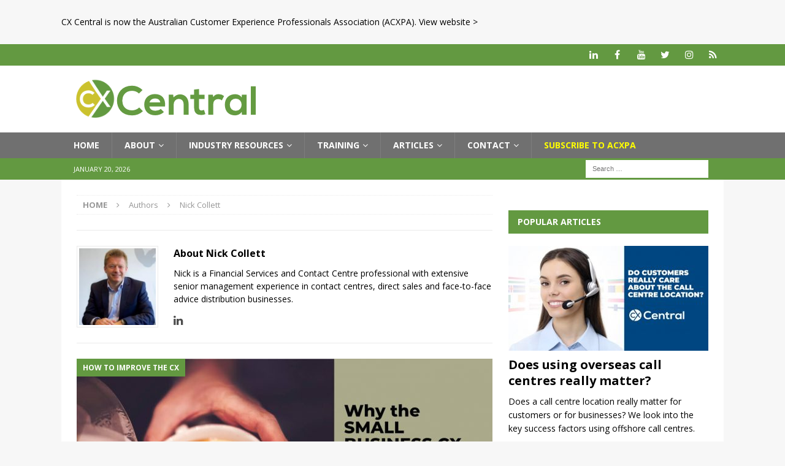

--- FILE ---
content_type: text/html; charset=UTF-8
request_url: https://cxcentral.com.au/author/collettnick/
body_size: 18813
content:
<!DOCTYPE html>
<html class="no-js mh-one-sb" lang="en-AU">
<head>
<meta charset="UTF-8">
<meta name="viewport" content="width=device-width, initial-scale=1.0">
<link rel="profile" href="http://gmpg.org/xfn/11" />

	<!-- Ads managed and served by AdPlugg - AdPlugg WordPress Ad Plugin v1.12.19 - https://www.adplugg.com -->
	<script data-cfasync="false">
		(function(ac) {
			var d = document, s = 'script', id = 'adplugg-adjs';
			var js, fjs = d.getElementsByTagName(s)[0];
			if (d.getElementById(id)) return;
			js = d.createElement(s); js.id = id; js.async = 1;
			js.src = '//www.adplugg.com/apusers/serve/' + ac + '/js/1.1/ad.js';
			fjs.parentNode.insertBefore(js, fjs);
		}('A48215535'));
	</script>
	<!-- / AdPlugg -->

			<meta name='robots' content='index, follow, max-image-preview:large, max-snippet:-1, max-video-preview:-1' />
	<style>img:is([sizes="auto" i], [sizes^="auto," i]) { contain-intrinsic-size: 3000px 1500px }</style>
	
<!-- Google Tag Manager for WordPress by gtm4wp.com -->
<script data-cfasync="false" data-pagespeed-no-defer>
	var gtm4wp_datalayer_name = "dataLayer";
	var dataLayer = dataLayer || [];
</script>
<!-- End Google Tag Manager for WordPress by gtm4wp.com -->
	<!-- This site is optimized with the Yoast SEO plugin v26.3 - https://yoast.com/wordpress/plugins/seo/ -->
	<title>Nick Collett |Guest Author on CX Central</title>
	<meta name="description" content="Nick is a Financial Services and Contact Centre professional with extensive senior management experience in contact centres, direct sales and face-to-face advice distribution businesses." />
	<link rel="canonical" href="https://cxcentral.com.au/author/collettnick/" />
	<meta property="og:locale" content="en_US" />
	<meta property="og:type" content="profile" />
	<meta property="og:title" content="Nick Collett |Guest Author on CX Central" />
	<meta property="og:description" content="Nick is a Financial Services and Contact Centre professional with extensive senior management experience in contact centres, direct sales and face-to-face advice distribution businesses." />
	<meta property="og:url" content="https://cxcentral.com.au/author/collettnick/" />
	<meta property="og:site_name" content="CX Central" />
	<meta property="og:image" content="https://cxcentral.com.au/wp-content/uploads/2017/12/Nick-Collett-300x300.jpg" />
	<meta name="twitter:card" content="summary_large_image" />
	<meta name="twitter:site" content="@cxgroup_aus" />
	<script type="application/ld+json" class="yoast-schema-graph">{"@context":"https://schema.org","@graph":[{"@type":"ProfilePage","@id":"https://cxcentral.com.au/author/collettnick/","url":"https://cxcentral.com.au/author/collettnick/","name":"Nick Collett |Guest Author on CX Central","isPartOf":{"@id":"https://cxcentral.com.au/#website"},"primaryImageOfPage":{"@id":"https://cxcentral.com.au/author/collettnick/#primaryimage"},"image":{"@id":"https://cxcentral.com.au/author/collettnick/#primaryimage"},"thumbnailUrl":"https://cxcentral.com.au/wp-content/uploads/2017/07/Why-the-small-business-CX-is-better.jpg","description":"Nick is a Financial Services and Contact Centre professional with extensive senior management experience in contact centres, direct sales and face-to-face advice distribution businesses.","inLanguage":"en-AU","potentialAction":[{"@type":"ReadAction","target":["https://cxcentral.com.au/author/collettnick/"]}]},{"@type":"ImageObject","inLanguage":"en-AU","@id":"https://cxcentral.com.au/author/collettnick/#primaryimage","url":"https://cxcentral.com.au/wp-content/uploads/2017/07/Why-the-small-business-CX-is-better.jpg","contentUrl":"https://cxcentral.com.au/wp-content/uploads/2017/07/Why-the-small-business-CX-is-better.jpg","width":1200,"height":630,"caption":"Why the small business customer service is better"},{"@type":"WebSite","@id":"https://cxcentral.com.au/#website","url":"https://cxcentral.com.au/","name":"CX Central","description":"Supporting CX and Call Centre Professionals in Australia","publisher":{"@id":"https://cxcentral.com.au/#organization"},"potentialAction":[{"@type":"SearchAction","target":{"@type":"EntryPoint","urlTemplate":"https://cxcentral.com.au/?s={search_term_string}"},"query-input":{"@type":"PropertyValueSpecification","valueRequired":true,"valueName":"search_term_string"}}],"inLanguage":"en-AU"},{"@type":"Organization","@id":"https://cxcentral.com.au/#organization","name":"CX Central","url":"https://cxcentral.com.au/","logo":{"@type":"ImageObject","inLanguage":"en-AU","@id":"https://cxcentral.com.au/#/schema/logo/image/","url":"https://cxcentral.com.au/wp-content/uploads/2017/11/CX-Central-Web-Logo-250-x-100.png","contentUrl":"https://cxcentral.com.au/wp-content/uploads/2017/11/CX-Central-Web-Logo-250-x-100.png","width":250,"height":100,"caption":"CX Central"},"image":{"@id":"https://cxcentral.com.au/#/schema/logo/image/"},"sameAs":["https://www.facebook.com/callcentrelegends","https://x.com/cxgroup_aus","https://www.instagram.com/callcentrelegends/","https://www.linkedin.com/company/cxgroupaus/","https://www.youtube.com/channel/UCM4LwgNsvXq5djMu663iUdw"]},{"@type":"Person","@id":"https://cxcentral.com.au/#/schema/person/4e41d7aae30216e0ce978a7a3258af6c","name":"Nick Collett","image":{"@type":"ImageObject","inLanguage":"en-AU","@id":"https://cxcentral.com.au/#/schema/person/image/","url":"https://cxcentral.com.au/wp-content/uploads/2017/12/Nick-Collett-300x300-100x100.jpg","contentUrl":"https://cxcentral.com.au/wp-content/uploads/2017/12/Nick-Collett-300x300-100x100.jpg","caption":"Nick Collett"},"description":"Nick is a Financial Services and Contact Centre professional with extensive senior management experience in contact centres, direct sales and face-to-face advice distribution businesses.","sameAs":["https://www.linkedin.com/in/nickcollett/"],"mainEntityOfPage":{"@id":"https://cxcentral.com.au/author/collettnick/"}}]}</script>
	<!-- / Yoast SEO plugin. -->


<link rel='dns-prefetch' href='//fonts.googleapis.com' />
<link rel="alternate" type="application/rss+xml" title="CX Central &raquo; Feed" href="https://cxcentral.com.au/feed/" />
<link rel="alternate" type="application/rss+xml" title="CX Central &raquo; Comments Feed" href="https://cxcentral.com.au/comments/feed/" />
<link rel="alternate" type="application/rss+xml" title="CX Central &raquo; Posts by Nick Collett Feed" href="https://cxcentral.com.au/author/collettnick/feed/" />
<script type="text/javascript">
/* <![CDATA[ */
window._wpemojiSettings = {"baseUrl":"https:\/\/s.w.org\/images\/core\/emoji\/16.0.1\/72x72\/","ext":".png","svgUrl":"https:\/\/s.w.org\/images\/core\/emoji\/16.0.1\/svg\/","svgExt":".svg","source":{"concatemoji":"https:\/\/cxcentral.com.au\/wp-includes\/js\/wp-emoji-release.min.js?ver=c685b497be031d8c1c5ed58c81f7a5e1"}};
/*! This file is auto-generated */
!function(s,n){var o,i,e;function c(e){try{var t={supportTests:e,timestamp:(new Date).valueOf()};sessionStorage.setItem(o,JSON.stringify(t))}catch(e){}}function p(e,t,n){e.clearRect(0,0,e.canvas.width,e.canvas.height),e.fillText(t,0,0);var t=new Uint32Array(e.getImageData(0,0,e.canvas.width,e.canvas.height).data),a=(e.clearRect(0,0,e.canvas.width,e.canvas.height),e.fillText(n,0,0),new Uint32Array(e.getImageData(0,0,e.canvas.width,e.canvas.height).data));return t.every(function(e,t){return e===a[t]})}function u(e,t){e.clearRect(0,0,e.canvas.width,e.canvas.height),e.fillText(t,0,0);for(var n=e.getImageData(16,16,1,1),a=0;a<n.data.length;a++)if(0!==n.data[a])return!1;return!0}function f(e,t,n,a){switch(t){case"flag":return n(e,"\ud83c\udff3\ufe0f\u200d\u26a7\ufe0f","\ud83c\udff3\ufe0f\u200b\u26a7\ufe0f")?!1:!n(e,"\ud83c\udde8\ud83c\uddf6","\ud83c\udde8\u200b\ud83c\uddf6")&&!n(e,"\ud83c\udff4\udb40\udc67\udb40\udc62\udb40\udc65\udb40\udc6e\udb40\udc67\udb40\udc7f","\ud83c\udff4\u200b\udb40\udc67\u200b\udb40\udc62\u200b\udb40\udc65\u200b\udb40\udc6e\u200b\udb40\udc67\u200b\udb40\udc7f");case"emoji":return!a(e,"\ud83e\udedf")}return!1}function g(e,t,n,a){var r="undefined"!=typeof WorkerGlobalScope&&self instanceof WorkerGlobalScope?new OffscreenCanvas(300,150):s.createElement("canvas"),o=r.getContext("2d",{willReadFrequently:!0}),i=(o.textBaseline="top",o.font="600 32px Arial",{});return e.forEach(function(e){i[e]=t(o,e,n,a)}),i}function t(e){var t=s.createElement("script");t.src=e,t.defer=!0,s.head.appendChild(t)}"undefined"!=typeof Promise&&(o="wpEmojiSettingsSupports",i=["flag","emoji"],n.supports={everything:!0,everythingExceptFlag:!0},e=new Promise(function(e){s.addEventListener("DOMContentLoaded",e,{once:!0})}),new Promise(function(t){var n=function(){try{var e=JSON.parse(sessionStorage.getItem(o));if("object"==typeof e&&"number"==typeof e.timestamp&&(new Date).valueOf()<e.timestamp+604800&&"object"==typeof e.supportTests)return e.supportTests}catch(e){}return null}();if(!n){if("undefined"!=typeof Worker&&"undefined"!=typeof OffscreenCanvas&&"undefined"!=typeof URL&&URL.createObjectURL&&"undefined"!=typeof Blob)try{var e="postMessage("+g.toString()+"("+[JSON.stringify(i),f.toString(),p.toString(),u.toString()].join(",")+"));",a=new Blob([e],{type:"text/javascript"}),r=new Worker(URL.createObjectURL(a),{name:"wpTestEmojiSupports"});return void(r.onmessage=function(e){c(n=e.data),r.terminate(),t(n)})}catch(e){}c(n=g(i,f,p,u))}t(n)}).then(function(e){for(var t in e)n.supports[t]=e[t],n.supports.everything=n.supports.everything&&n.supports[t],"flag"!==t&&(n.supports.everythingExceptFlag=n.supports.everythingExceptFlag&&n.supports[t]);n.supports.everythingExceptFlag=n.supports.everythingExceptFlag&&!n.supports.flag,n.DOMReady=!1,n.readyCallback=function(){n.DOMReady=!0}}).then(function(){return e}).then(function(){var e;n.supports.everything||(n.readyCallback(),(e=n.source||{}).concatemoji?t(e.concatemoji):e.wpemoji&&e.twemoji&&(t(e.twemoji),t(e.wpemoji)))}))}((window,document),window._wpemojiSettings);
/* ]]> */
</script>
<style id='wp-emoji-styles-inline-css' type='text/css'>

	img.wp-smiley, img.emoji {
		display: inline !important;
		border: none !important;
		box-shadow: none !important;
		height: 1em !important;
		width: 1em !important;
		margin: 0 0.07em !important;
		vertical-align: -0.1em !important;
		background: none !important;
		padding: 0 !important;
	}
</style>
<link rel='stylesheet' id='wp-block-library-css' href='https://cxcentral.com.au/wp-includes/css/dist/block-library/style.min.css?ver=c685b497be031d8c1c5ed58c81f7a5e1' type='text/css' media='all' />
<style id='classic-theme-styles-inline-css' type='text/css'>
/*! This file is auto-generated */
.wp-block-button__link{color:#fff;background-color:#32373c;border-radius:9999px;box-shadow:none;text-decoration:none;padding:calc(.667em + 2px) calc(1.333em + 2px);font-size:1.125em}.wp-block-file__button{background:#32373c;color:#fff;text-decoration:none}
</style>
<style id='global-styles-inline-css' type='text/css'>
:root{--wp--preset--aspect-ratio--square: 1;--wp--preset--aspect-ratio--4-3: 4/3;--wp--preset--aspect-ratio--3-4: 3/4;--wp--preset--aspect-ratio--3-2: 3/2;--wp--preset--aspect-ratio--2-3: 2/3;--wp--preset--aspect-ratio--16-9: 16/9;--wp--preset--aspect-ratio--9-16: 9/16;--wp--preset--color--black: #000000;--wp--preset--color--cyan-bluish-gray: #abb8c3;--wp--preset--color--white: #ffffff;--wp--preset--color--pale-pink: #f78da7;--wp--preset--color--vivid-red: #cf2e2e;--wp--preset--color--luminous-vivid-orange: #ff6900;--wp--preset--color--luminous-vivid-amber: #fcb900;--wp--preset--color--light-green-cyan: #7bdcb5;--wp--preset--color--vivid-green-cyan: #00d084;--wp--preset--color--pale-cyan-blue: #8ed1fc;--wp--preset--color--vivid-cyan-blue: #0693e3;--wp--preset--color--vivid-purple: #9b51e0;--wp--preset--gradient--vivid-cyan-blue-to-vivid-purple: linear-gradient(135deg,rgba(6,147,227,1) 0%,rgb(155,81,224) 100%);--wp--preset--gradient--light-green-cyan-to-vivid-green-cyan: linear-gradient(135deg,rgb(122,220,180) 0%,rgb(0,208,130) 100%);--wp--preset--gradient--luminous-vivid-amber-to-luminous-vivid-orange: linear-gradient(135deg,rgba(252,185,0,1) 0%,rgba(255,105,0,1) 100%);--wp--preset--gradient--luminous-vivid-orange-to-vivid-red: linear-gradient(135deg,rgba(255,105,0,1) 0%,rgb(207,46,46) 100%);--wp--preset--gradient--very-light-gray-to-cyan-bluish-gray: linear-gradient(135deg,rgb(238,238,238) 0%,rgb(169,184,195) 100%);--wp--preset--gradient--cool-to-warm-spectrum: linear-gradient(135deg,rgb(74,234,220) 0%,rgb(151,120,209) 20%,rgb(207,42,186) 40%,rgb(238,44,130) 60%,rgb(251,105,98) 80%,rgb(254,248,76) 100%);--wp--preset--gradient--blush-light-purple: linear-gradient(135deg,rgb(255,206,236) 0%,rgb(152,150,240) 100%);--wp--preset--gradient--blush-bordeaux: linear-gradient(135deg,rgb(254,205,165) 0%,rgb(254,45,45) 50%,rgb(107,0,62) 100%);--wp--preset--gradient--luminous-dusk: linear-gradient(135deg,rgb(255,203,112) 0%,rgb(199,81,192) 50%,rgb(65,88,208) 100%);--wp--preset--gradient--pale-ocean: linear-gradient(135deg,rgb(255,245,203) 0%,rgb(182,227,212) 50%,rgb(51,167,181) 100%);--wp--preset--gradient--electric-grass: linear-gradient(135deg,rgb(202,248,128) 0%,rgb(113,206,126) 100%);--wp--preset--gradient--midnight: linear-gradient(135deg,rgb(2,3,129) 0%,rgb(40,116,252) 100%);--wp--preset--font-size--small: 13px;--wp--preset--font-size--medium: 20px;--wp--preset--font-size--large: 36px;--wp--preset--font-size--x-large: 42px;--wp--preset--spacing--20: 0.44rem;--wp--preset--spacing--30: 0.67rem;--wp--preset--spacing--40: 1rem;--wp--preset--spacing--50: 1.5rem;--wp--preset--spacing--60: 2.25rem;--wp--preset--spacing--70: 3.38rem;--wp--preset--spacing--80: 5.06rem;--wp--preset--shadow--natural: 6px 6px 9px rgba(0, 0, 0, 0.2);--wp--preset--shadow--deep: 12px 12px 50px rgba(0, 0, 0, 0.4);--wp--preset--shadow--sharp: 6px 6px 0px rgba(0, 0, 0, 0.2);--wp--preset--shadow--outlined: 6px 6px 0px -3px rgba(255, 255, 255, 1), 6px 6px rgba(0, 0, 0, 1);--wp--preset--shadow--crisp: 6px 6px 0px rgba(0, 0, 0, 1);}:where(.is-layout-flex){gap: 0.5em;}:where(.is-layout-grid){gap: 0.5em;}body .is-layout-flex{display: flex;}.is-layout-flex{flex-wrap: wrap;align-items: center;}.is-layout-flex > :is(*, div){margin: 0;}body .is-layout-grid{display: grid;}.is-layout-grid > :is(*, div){margin: 0;}:where(.wp-block-columns.is-layout-flex){gap: 2em;}:where(.wp-block-columns.is-layout-grid){gap: 2em;}:where(.wp-block-post-template.is-layout-flex){gap: 1.25em;}:where(.wp-block-post-template.is-layout-grid){gap: 1.25em;}.has-black-color{color: var(--wp--preset--color--black) !important;}.has-cyan-bluish-gray-color{color: var(--wp--preset--color--cyan-bluish-gray) !important;}.has-white-color{color: var(--wp--preset--color--white) !important;}.has-pale-pink-color{color: var(--wp--preset--color--pale-pink) !important;}.has-vivid-red-color{color: var(--wp--preset--color--vivid-red) !important;}.has-luminous-vivid-orange-color{color: var(--wp--preset--color--luminous-vivid-orange) !important;}.has-luminous-vivid-amber-color{color: var(--wp--preset--color--luminous-vivid-amber) !important;}.has-light-green-cyan-color{color: var(--wp--preset--color--light-green-cyan) !important;}.has-vivid-green-cyan-color{color: var(--wp--preset--color--vivid-green-cyan) !important;}.has-pale-cyan-blue-color{color: var(--wp--preset--color--pale-cyan-blue) !important;}.has-vivid-cyan-blue-color{color: var(--wp--preset--color--vivid-cyan-blue) !important;}.has-vivid-purple-color{color: var(--wp--preset--color--vivid-purple) !important;}.has-black-background-color{background-color: var(--wp--preset--color--black) !important;}.has-cyan-bluish-gray-background-color{background-color: var(--wp--preset--color--cyan-bluish-gray) !important;}.has-white-background-color{background-color: var(--wp--preset--color--white) !important;}.has-pale-pink-background-color{background-color: var(--wp--preset--color--pale-pink) !important;}.has-vivid-red-background-color{background-color: var(--wp--preset--color--vivid-red) !important;}.has-luminous-vivid-orange-background-color{background-color: var(--wp--preset--color--luminous-vivid-orange) !important;}.has-luminous-vivid-amber-background-color{background-color: var(--wp--preset--color--luminous-vivid-amber) !important;}.has-light-green-cyan-background-color{background-color: var(--wp--preset--color--light-green-cyan) !important;}.has-vivid-green-cyan-background-color{background-color: var(--wp--preset--color--vivid-green-cyan) !important;}.has-pale-cyan-blue-background-color{background-color: var(--wp--preset--color--pale-cyan-blue) !important;}.has-vivid-cyan-blue-background-color{background-color: var(--wp--preset--color--vivid-cyan-blue) !important;}.has-vivid-purple-background-color{background-color: var(--wp--preset--color--vivid-purple) !important;}.has-black-border-color{border-color: var(--wp--preset--color--black) !important;}.has-cyan-bluish-gray-border-color{border-color: var(--wp--preset--color--cyan-bluish-gray) !important;}.has-white-border-color{border-color: var(--wp--preset--color--white) !important;}.has-pale-pink-border-color{border-color: var(--wp--preset--color--pale-pink) !important;}.has-vivid-red-border-color{border-color: var(--wp--preset--color--vivid-red) !important;}.has-luminous-vivid-orange-border-color{border-color: var(--wp--preset--color--luminous-vivid-orange) !important;}.has-luminous-vivid-amber-border-color{border-color: var(--wp--preset--color--luminous-vivid-amber) !important;}.has-light-green-cyan-border-color{border-color: var(--wp--preset--color--light-green-cyan) !important;}.has-vivid-green-cyan-border-color{border-color: var(--wp--preset--color--vivid-green-cyan) !important;}.has-pale-cyan-blue-border-color{border-color: var(--wp--preset--color--pale-cyan-blue) !important;}.has-vivid-cyan-blue-border-color{border-color: var(--wp--preset--color--vivid-cyan-blue) !important;}.has-vivid-purple-border-color{border-color: var(--wp--preset--color--vivid-purple) !important;}.has-vivid-cyan-blue-to-vivid-purple-gradient-background{background: var(--wp--preset--gradient--vivid-cyan-blue-to-vivid-purple) !important;}.has-light-green-cyan-to-vivid-green-cyan-gradient-background{background: var(--wp--preset--gradient--light-green-cyan-to-vivid-green-cyan) !important;}.has-luminous-vivid-amber-to-luminous-vivid-orange-gradient-background{background: var(--wp--preset--gradient--luminous-vivid-amber-to-luminous-vivid-orange) !important;}.has-luminous-vivid-orange-to-vivid-red-gradient-background{background: var(--wp--preset--gradient--luminous-vivid-orange-to-vivid-red) !important;}.has-very-light-gray-to-cyan-bluish-gray-gradient-background{background: var(--wp--preset--gradient--very-light-gray-to-cyan-bluish-gray) !important;}.has-cool-to-warm-spectrum-gradient-background{background: var(--wp--preset--gradient--cool-to-warm-spectrum) !important;}.has-blush-light-purple-gradient-background{background: var(--wp--preset--gradient--blush-light-purple) !important;}.has-blush-bordeaux-gradient-background{background: var(--wp--preset--gradient--blush-bordeaux) !important;}.has-luminous-dusk-gradient-background{background: var(--wp--preset--gradient--luminous-dusk) !important;}.has-pale-ocean-gradient-background{background: var(--wp--preset--gradient--pale-ocean) !important;}.has-electric-grass-gradient-background{background: var(--wp--preset--gradient--electric-grass) !important;}.has-midnight-gradient-background{background: var(--wp--preset--gradient--midnight) !important;}.has-small-font-size{font-size: var(--wp--preset--font-size--small) !important;}.has-medium-font-size{font-size: var(--wp--preset--font-size--medium) !important;}.has-large-font-size{font-size: var(--wp--preset--font-size--large) !important;}.has-x-large-font-size{font-size: var(--wp--preset--font-size--x-large) !important;}
:where(.wp-block-post-template.is-layout-flex){gap: 1.25em;}:where(.wp-block-post-template.is-layout-grid){gap: 1.25em;}
:where(.wp-block-columns.is-layout-flex){gap: 2em;}:where(.wp-block-columns.is-layout-grid){gap: 2em;}
:root :where(.wp-block-pullquote){font-size: 1.5em;line-height: 1.6;}
</style>
<link rel='stylesheet' id='ppress-frontend-css' href='https://cxcentral.com.au/wp-content/plugins/wp-user-avatar/assets/css/frontend.min.css?ver=4.16.7' type='text/css' media='all' />
<link rel='stylesheet' id='ppress-flatpickr-css' href='https://cxcentral.com.au/wp-content/plugins/wp-user-avatar/assets/flatpickr/flatpickr.min.css?ver=4.16.7' type='text/css' media='all' />
<link rel='stylesheet' id='ppress-select2-css' href='https://cxcentral.com.au/wp-content/plugins/wp-user-avatar/assets/select2/select2.min.css?ver=c685b497be031d8c1c5ed58c81f7a5e1' type='text/css' media='all' />
<link rel='stylesheet' id='wpg-main-style-css' href='https://cxcentral.com.au/wp-content/plugins/wp_glossary/assets/css/style.css?ver=c685b497be031d8c1c5ed58c81f7a5e1' type='text/css' media='all' />
<link rel='stylesheet' id='wpg-tooltipster-style-css' href='https://cxcentral.com.au/wp-content/plugins/wp_glossary/assets/css/tooltipster/tooltipster.css?ver=c685b497be031d8c1c5ed58c81f7a5e1' type='text/css' media='all' />
<link rel='stylesheet' id='mh-magazine-css' href='https://cxcentral.com.au/wp-content/themes/mh-magazine/style.css?ver=3.9.13' type='text/css' media='all' />
<link rel='stylesheet' id='mh-magazine-child-css' href='https://cxcentral.com.au/wp-content/themes/mh-magazine-child/style.css?ver=1.0.0' type='text/css' media='all' />
<link rel='stylesheet' id='mh-font-awesome-css' href='https://cxcentral.com.au/wp-content/themes/mh-magazine/includes/font-awesome.min.css' type='text/css' media='all' />
<link rel='stylesheet' id='mh-google-fonts-css' href='https://fonts.googleapis.com/css?family=Open+Sans:300,400,400italic,600,700' type='text/css' media='all' />
<script type="text/javascript" src="https://cxcentral.com.au/wp-includes/js/jquery/jquery.min.js?ver=3.7.1" id="jquery-core-js"></script>
<script type="text/javascript" src="https://cxcentral.com.au/wp-includes/js/jquery/jquery-migrate.min.js?ver=3.4.1" id="jquery-migrate-js"></script>
<script type="text/javascript" src="https://cxcentral.com.au/wp-content/plugins/wp-user-avatar/assets/flatpickr/flatpickr.min.js?ver=4.16.7" id="ppress-flatpickr-js"></script>
<script type="text/javascript" src="https://cxcentral.com.au/wp-content/plugins/wp-user-avatar/assets/select2/select2.min.js?ver=4.16.7" id="ppress-select2-js"></script>
<script type="text/javascript" src="https://cxcentral.com.au/wp-content/plugins/wp_glossary/assets/js/mixitup.min.js?ver=c685b497be031d8c1c5ed58c81f7a5e1" id="wpg-mixitup-script-js"></script>
<script type="text/javascript" src="https://cxcentral.com.au/wp-content/plugins/wp_glossary/assets/js/jquery.tooltipster.min.js?ver=c685b497be031d8c1c5ed58c81f7a5e1" id="wpg-tooltipster-script-js"></script>
<script type="text/javascript" id="wpg-main-script-js-extra">
/* <![CDATA[ */
var wpg = {"animation":"1","is_tooltip":"1","tooltip_theme":"default","tooltip_animation":"fade","tooltip_position":"top","tooltip_is_arrow":"1","tooltip_min_width":"250","tooltip_max_width":"500","tooltip_speed":"350","tooltip_delay":"200","tooltip_is_touch_devices":"1"};
/* ]]> */
</script>
<script type="text/javascript" src="https://cxcentral.com.au/wp-content/plugins/wp_glossary/assets/js/scripts.js?ver=c685b497be031d8c1c5ed58c81f7a5e1" id="wpg-main-script-js"></script>
<script type="text/javascript" src="https://cxcentral.com.au/wp-content/themes/mh-magazine/js/scripts.js?ver=3.9.13" id="mh-scripts-js"></script>
<link rel="https://api.w.org/" href="https://cxcentral.com.au/wp-json/" /><link rel="alternate" title="JSON" type="application/json" href="https://cxcentral.com.au/wp-json/wp/v2/users/105" /><link rel="EditURI" type="application/rsd+xml" title="RSD" href="https://cxcentral.com.au/xmlrpc.php?rsd" />

<script async src="https://pagead2.googlesyndication.com/pagead/js/adsbygoogle.js?client=ca-pub-2418114583489750"
     crossorigin="anonymous"></script><style type="text/css">
				.wpg-list-filter a {
					color:#639941;
					;
				}
			
				.wpg-list-filter a.active, .wpg-list-filter a:hover, .wpg-list-filter a:focus, .wpg-list-filter a:active  {
					color:#639941;
				}
			
				.wpg-list-block h3 {
					background-color:#f4f4f4;
					color:#777777;
					;
				}
			
				.wpg-list-item a {
					color:#639941;
					;
				}
			
				.wpg-list-item a:hover, .wpg-list-item a:focus, .wpg-list-item a:active  {
					color:#000000;
				}
			
				.tooltipster-base {
					background-color:#ededb1;
					;
				}
			
				.tooltipster-base .wpg-tooltip-title {
					color:#639941;
				}
			
				.tooltipster-base .wpg-tooltip-content, .tooltipster-base .wpg-tooltip-content p {
					color:#000000;
				}
			
				.tooltipster-base a {
					color:#1e73be;
				}
			</style>
<!-- Google Tag Manager for WordPress by gtm4wp.com -->
<!-- GTM Container placement set to footer -->
<script data-cfasync="false" data-pagespeed-no-defer>
	var dataLayer_content = {"pagePostType":"post","pagePostType2":"author-post"};
	dataLayer.push( dataLayer_content );
</script>
<script data-cfasync="false" data-pagespeed-no-defer>
(function(w,d,s,l,i){w[l]=w[l]||[];w[l].push({'gtm.start':
new Date().getTime(),event:'gtm.js'});var f=d.getElementsByTagName(s)[0],
j=d.createElement(s),dl=l!='dataLayer'?'&l='+l:'';j.async=true;j.src=
'//www.googletagmanager.com/gtm.js?id='+i+dl;f.parentNode.insertBefore(j,f);
})(window,document,'script','dataLayer','GTM-MMHD8ZN');
</script>
<!-- End Google Tag Manager for WordPress by gtm4wp.com --><!--[if lt IE 9]>
<script src="https://cxcentral.com.au/wp-content/themes/mh-magazine/js/css3-mediaqueries.js"></script>
<![endif]-->
<link rel="icon" href="https://cxcentral.com.au/wp-content/uploads/2019/07/cropped-CX-Central-logo-32x32.png" sizes="32x32" />
<link rel="icon" href="https://cxcentral.com.au/wp-content/uploads/2019/07/cropped-CX-Central-logo-192x192.png" sizes="192x192" />
<link rel="apple-touch-icon" href="https://cxcentral.com.au/wp-content/uploads/2019/07/cropped-CX-Central-logo-180x180.png" />
<meta name="msapplication-TileImage" content="https://cxcentral.com.au/wp-content/uploads/2019/07/cropped-CX-Central-logo-270x270.png" />
		<script>
		if (typeof gtag === 'function') {
						gtag('event', 'page_view', {"wpa_archive_type":"author","send_to":"G-0FXX9VS6PX"});
		}
		</script>
				<style type="text/css" id="wp-custom-css">
			li#menu-item-75473 a {
    color: yellow !important;
}
.mh-author-box-bio a { color: #639941; }
.adplugg-tag { 
    text-align: center;
}
#tribe-events h1 {
	color: #639941;
	text-transform: uppercase;
}
.mh-main-nav { text-transform: none; }

.slicknav_menu .slicknav_menutxt { display: block; }
.page-title { display: none; }

body .gform_wrapper div.gform_body ul.gform_fields li.gfield.gfield_html div.the_champ_login_container ul.the_champ_login_ul, body .gform_wrapper div.gform_body ul.gform_fields li.gfield.gfield_html div.the_champ_login_container ul.the_champ_login_ul li {list-style-type:none!important;}
.download-information .download-button {
    display: block;
    padding: .75em 1em;
    text-align: center;
    text-decoration: none;
    border: 1px solid #0000;
    border-radius: 5px;
    font-family: Helvetica;
    font-size: 16px;
    color: #ffffff;
    background: #0000;
    background: linear-gradient(to bottom, #ff7200,#ff7200);
    text-shadow: 0 -1px 0 rgba(0,0,0,.5);
}
a.download-button {
    display: block;
    padding: .75em 1em;
    text-align: center;
    text-decoration: none;
    border: 1px solid #cbc22e;
    border-radius: 5px;
    font-family: Helvetica;
    font-size: 16px;
    color: #ffffff;
    background: #639941;
    background: linear-gradient(to bottom, #639941,#639941);
    text-shadow: 0 -1px 0 rgba(0,0,0,.5);
}
.gform_wrapper div.charleft {color: red} 
.gform_wrapper div.charleft {font-size: .900em} 

.gform_wrapper .gf_progressbar_wrapper h3.gf_progressbar_title { font-size: 1.813em; color: green }
.gform_wrapper .description_above .gfield_description {font-size: .95em}

input.button, .gform_wrapper .gform_page_footer input[type=submit] {
    font-size: 12px;
    padding: 5px;
    border: 1px solid #2a2a2a;
    vertical-align: middle;
	background: #ff7200;}
.gform_wrapper span.ginput_total {
    color: #060;
    font-size: 2em;
}
.entry-content a.wpg-tooltip {
    color:#639941;
}
#tribe_events_filters_toggle {color: red}
div.the_champ_horizontal_counter {
    margin-bottom: 30px;
}
div.the_champ_counter_title {
    margin-bottom: 10px;
	color: #639941
}

#tribe_events_filters_wrapper {
	height: auto !important;
}
.mh-header-tagline {
    display: inline-block;
    font-size: 14px;
    font-size: 0.875rem;
    line-height: 1;
	color: #707070 }

.mh-main-nav { text-transform: none; }

.search-form input { text-transform: none !important}

.tribe-events-event-meta a {
	color: blue !important;
}
/* Custom styling for AdPlugg slide-in ads */
.adplugg-slide-in-ad.adplugg-modal
.adplugg-slide-in-ad.adplugg-modal .adplugg-row,
.adplugg-slide-in-ad.adplugg-modal .adplugg-row .adplugg-columns {
    padding:0;
    margin-top: 0 !important;
}
.adplugg-slide-in-ad .adplugg-close-modal:link {
    color: #000000; 
    font-size: 3em;
    top: 0; 
    right: .35em;
}

/* Custom styling for AdPlugg dialog ads */
.adplugg-dialog-ad.adplugg-modal {padding: 0;}
.adplugg-ad.adplugg-dialog-ad .adplugg-image-wrapper {margin: 0;}
.adplugg-dialog-ad .adplugg-close-modal:link {
    color: #fff; 
    font-size: 2em;
    top: .3em;
    right: .6em;
    text-decoration: none;
}

.mh-header-bar-top-left nav ul#menu-members {
	float: left;
}

/* Custom styling for AdPlugg interstitial ads */
.adplugg-interstitial-ad.adplugg-modal
.adplugg-interstitial-ad.adplugg-modal img {
    border: none;
    padding: 0;
    margin: 0;
    width: 100%;
    height: 100%;
    left: 0;
    top: 0;
    bottom: 0;
    overflow: hidden;
}
.adplugg-ad.adplugg-interstitial-ad .adplugg-image-wrapper {margin: 0;}

.adplugg-interstitial-ad .adplugg-close-modal:link {
    color: #fff; 
    font-size: 2em;
    top: 0;
    right: .3em;
}


/* Ensure white borders are removed from AdPlugg dialog ads */
.adplugg-ad.adplugg-dialog-ad .adplugg-image-wrapper {margin: 0 !important;}

/* Center AdPlugg dialog ads vertically on mobile */
@media only screen and (max-width: 768px) {
    .adplugg-ad.adplugg-dialog-ad {
        top: 50%;
        margin-top: -30%;
    }
}

.home #custom_html-15 {
	margin-bottom: 0px;
}
.home #custom_html-16 {
	margin-bottom: 0px;
}

.home #adplugg-13 {
	margin-bottom: 10px;
}

@media screen and (max-width: 767px) {
	.mh-header-nav-mobile {
		display: none !important;
	}
	.mh-header-bar-content.mh-header-bar-top-left {
		display: block !important;
	}
	.mh-header-bar-top-left .mh-navigation {
		display: block !important;
	}
	
	.menu-members-container {
		text-align: center !important;
	}
	
	#menu-members {
		float: none !important;
	}
	#menu-members li {
		float: none !important;
    display: inline-block;
	}
}
.mh-custom-posts-small .mh-meta {
    display: none;
}
.entry-meta {
    margin-top: 5px;
    display: none;
}


		</style>
		</head>
<body id="mh-mobile" class="archive author author-collettnick author-105 wp-custom-logo wp-theme-mh-magazine wp-child-theme-mh-magazine-child mh-wide-layout mh-right-sb mh-loop-layout2 mh-widget-layout2" itemscope="itemscope" itemtype="http://schema.org/WebPage">
<aside class="mh-container mh-header-widget-1">
<div id="text-16" class="mh-widget mh-header-1 widget_text">			<div class="textwidget"><p>CX Central is now the Australian Customer Experience Professionals Association (ACXPA). <a href="https://acxpa.com.au/">View website &gt;</a></p>
</div>
		</div></aside>
<div class="mh-header-nav-mobile clearfix"></div>
	<div class="mh-preheader">
    	<div class="mh-container mh-container-inner mh-row clearfix">
							<div class="mh-header-bar-content mh-header-bar-top-left mh-col-2-3 clearfix">
									</div>
										<div class="mh-header-bar-content mh-header-bar-top-right mh-col-1-3 clearfix">
											<nav class="mh-social-icons mh-social-nav mh-social-nav-top clearfix" itemscope="itemscope" itemtype="https://schema.org/SiteNavigationElement">
							<div class="menu-social-media-container"><ul id="menu-social-media" class="menu"><li id="menu-item-63553" class="menu-item menu-item-type-custom menu-item-object-custom menu-item-63553"><a href="https://www.linkedin.com/company/acxpa/"><i class="fa fa-mh-social"></i><span class="screen-reader-text">Linkedin</span></a></li>
<li id="menu-item-63554" class="menu-item menu-item-type-custom menu-item-object-custom menu-item-63554"><a href="https://www.facebook.com/acxpa22"><i class="fa fa-mh-social"></i><span class="screen-reader-text">Facebook</span></a></li>
<li id="menu-item-63555" class="menu-item menu-item-type-custom menu-item-object-custom menu-item-63555"><a href="https://www.youtube.com/channel/UC-_0yf9rHkBvcs5B-iX9E2w"><i class="fa fa-mh-social"></i><span class="screen-reader-text">YouTube</span></a></li>
<li id="menu-item-63556" class="menu-item menu-item-type-custom menu-item-object-custom menu-item-63556"><a href="https://twitter.com/acxpa_au"><i class="fa fa-mh-social"></i><span class="screen-reader-text">Twitter</span></a></li>
<li id="menu-item-63557" class="menu-item menu-item-type-custom menu-item-object-custom menu-item-63557"><a href="https://www.instagram.com/callcentrelegends/"><i class="fa fa-mh-social"></i><span class="screen-reader-text">Instagram</span></a></li>
<li id="menu-item-75481" class="menu-item menu-item-type-custom menu-item-object-custom menu-item-75481"><a href="https://acxpa.com.au/"><i class="fa fa-mh-social"></i><span class="screen-reader-text">Website</span></a></li>
</ul></div>						</nav>
									</div>
					</div>
	</div>
<header class="mh-header" itemscope="itemscope" itemtype="https://schema.org/WPHeader">
	<div class="mh-container mh-container-inner clearfix">
		<div class="mh-custom-header clearfix">
<div class="mh-header-columns mh-row clearfix">
<div class="mh-col-1-3 mh-site-identity">
<div class="mh-site-logo" role="banner" itemscope="itemscope" itemtype="https://schema.org/Brand">
<a href="https://cxcentral.com.au/" class="custom-logo-link" rel="home"><img width="297" height="69" src="https://cxcentral.com.au/wp-content/uploads/2019/07/cropped-CX-Central-Australia-logo.png" class="custom-logo" alt="CX Central" decoding="async" srcset="https://cxcentral.com.au/wp-content/uploads/2019/07/cropped-CX-Central-Australia-logo.png 297w, https://cxcentral.com.au/wp-content/uploads/2019/07/cropped-CX-Central-Australia-logo-150x35.png 150w, https://cxcentral.com.au/wp-content/uploads/2019/07/cropped-CX-Central-Australia-logo-80x19.png 80w" sizes="(max-width: 297px) 100vw, 297px" /></a></div>
</div>
<aside class="mh-col-2-3 mh-header-widget-2">
<div id="adplugg-10" class="mh-widget mh-header-2 adplugg"><div class="adplugg-tag" data-adplugg-zone="leaderboard"></div></div></aside>
</div>
</div>
	</div>
	<div class="mh-main-nav-wrap">
		<nav class="mh-navigation mh-main-nav mh-container mh-container-inner clearfix" itemscope="itemscope" itemtype="https://schema.org/SiteNavigationElement">
			<div class="menu-main-menu-container"><ul id="menu-main-menu" class="menu"><li id="menu-item-68497" class="menu-item menu-item-type-custom menu-item-object-custom menu-item-home menu-item-68497"><a href="https://cxcentral.com.au">HOME</a></li>
<li id="menu-item-63550" class="menu-item menu-item-type-custom menu-item-object-custom menu-item-has-children menu-item-63550"><a href="#">ABOUT</a>
<ul class="sub-menu">
	<li id="menu-item-63552" class="menu-item menu-item-type-post_type menu-item-object-page menu-item-63552"><a href="https://cxcentral.com.au/about-cx-central/">ABOUT CX CENTRAL</a></li>
	<li id="menu-item-75463" class="menu-item menu-item-type-custom menu-item-object-custom menu-item-75463"><a href="https://acxpa.com.au/category/industry-information/">ABOUT THE INDUSTRY</a></li>
	<li id="menu-item-74373" class="menu-item menu-item-type-taxonomy menu-item-object-category menu-item-74373"><a href="https://cxcentral.com.au/category/call-centre-career/">CALL CENTRE CAREERS</a></li>
	<li id="menu-item-75464" class="menu-item menu-item-type-custom menu-item-object-custom menu-item-75464"><a href="https://acxpa.com.au/our-sponsors/">OUR SPONSORS</a></li>
	<li id="menu-item-64238" class="menu-item menu-item-type-post_type menu-item-object-page menu-item-64238"><a href="https://cxcentral.com.au/guest-authors/">GUEST AUTHORS</a></li>
	<li id="menu-item-64775" class="menu-item menu-item-type-custom menu-item-object-custom menu-item-has-children menu-item-64775"><a href="#">LEGAL</a>
	<ul class="sub-menu">
		<li id="menu-item-64774" class="menu-item menu-item-type-post_type menu-item-object-page menu-item-64774"><a href="https://cxcentral.com.au/privacy-collection-notice/">PRIVACY COLLECTION NOTICE</a></li>
		<li id="menu-item-64773" class="menu-item menu-item-type-post_type menu-item-object-page menu-item-privacy-policy menu-item-64773"><a rel="privacy-policy" href="https://cxcentral.com.au/privacy-policy/">PRIVACY POLICY</a></li>
		<li id="menu-item-64772" class="menu-item menu-item-type-post_type menu-item-object-page menu-item-64772"><a href="https://cxcentral.com.au/website-terms-use/">WEBSITE TERMS OF USE</a></li>
	</ul>
</li>
</ul>
</li>
<li id="menu-item-73712" class="menu-item menu-item-type-custom menu-item-object-custom menu-item-has-children menu-item-73712"><a href="#">INDUSTRY RESOURCES</a>
<ul class="sub-menu">
	<li id="menu-item-63540" class="menu-item menu-item-type-custom menu-item-object-custom menu-item-has-children menu-item-63540"><a href="https://cxdirectory.com.au">SUPPLIER DIRECTORY</a>
	<ul class="sub-menu">
		<li id="menu-item-67479" class="menu-item menu-item-type-custom menu-item-object-custom menu-item-has-children menu-item-67479"><a href="#">CALL CENTRE OUTSOURCERS</a>
		<ul class="sub-menu">
			<li id="menu-item-67480" class="menu-item menu-item-type-custom menu-item-object-custom menu-item-67480"><a href="https://cxdirectory.com.au/outsourcing/australia">AUSTRALIA</a></li>
			<li id="menu-item-67481" class="menu-item menu-item-type-custom menu-item-object-custom menu-item-67481"><a href="https://cxdirectory.com.au/outsourcing/new-zealand">NEW ZEALAND</a></li>
			<li id="menu-item-67482" class="menu-item menu-item-type-custom menu-item-object-custom menu-item-67482"><a href="https://cxdirectory.com.au/outsourcing/philippines">PHILIPPINES</a></li>
			<li id="menu-item-67483" class="menu-item menu-item-type-custom menu-item-object-custom menu-item-67483"><a href="https://cxdirectory.com.au/outsourcing/south-africa">SOUTH AFRICA</a></li>
			<li id="menu-item-67484" class="menu-item menu-item-type-custom menu-item-object-custom menu-item-67484"><a href="https://cxdirectory.com.au/outsourcing/egypt">EGYPT</a></li>
			<li id="menu-item-67485" class="menu-item menu-item-type-custom menu-item-object-custom menu-item-67485"><a href="https://cxdirectory.com.au/outsourcing/fiji">FIJI</a></li>
			<li id="menu-item-67486" class="menu-item menu-item-type-custom menu-item-object-custom menu-item-67486"><a href="https://cxdirectory.com.au/outsourcing/global-call-centres">GLOBAL SOLUTIONS</a></li>
		</ul>
</li>
		<li id="menu-item-69140" class="menu-item menu-item-type-custom menu-item-object-custom menu-item-has-children menu-item-69140"><a href="#">BACK OFFICE OUTSOURCING</a>
		<ul class="sub-menu">
			<li id="menu-item-69139" class="menu-item menu-item-type-custom menu-item-object-custom menu-item-69139"><a href="https://cxdirectory.com.au/back-office-outsourcing/australia-bpos">AUSTRALIA</a></li>
			<li id="menu-item-69141" class="menu-item menu-item-type-custom menu-item-object-custom menu-item-69141"><a href="https://cxdirectory.com.au/back-office-outsourcing/philippines-bpos">PHILIPPINES</a></li>
			<li id="menu-item-69142" class="menu-item menu-item-type-custom menu-item-object-custom menu-item-69142"><a href="https://cxdirectory.com.au/back-office-outsourcing/india-bpos">INDIA</a></li>
		</ul>
</li>
		<li id="menu-item-67487" class="menu-item menu-item-type-custom menu-item-object-custom menu-item-has-children menu-item-67487"><a href="#">TECHNOLOGY</a>
		<ul class="sub-menu">
			<li id="menu-item-68386" class="menu-item menu-item-type-custom menu-item-object-custom menu-item-68386"><a href="https://cxdirectory.com.au/technology/call-centre-technology">CONTACT CENTRE TECHNOLOGY</a></li>
			<li id="menu-item-74067" class="menu-item menu-item-type-custom menu-item-object-custom menu-item-74067"><a href="https://cxdirectory.com.au/technology/business-phone-systems">BUSINESS PHONE SYSTEMS</a></li>
			<li id="menu-item-74068" class="menu-item menu-item-type-custom menu-item-object-custom menu-item-74068"><a href="https://cxdirectory.com.au/technology/office-phones-headsets">OFFICE PHONES &#038; HEADSETS</a></li>
			<li id="menu-item-73253" class="menu-item menu-item-type-custom menu-item-object-custom menu-item-73253"><a href="https://cxdirectory.com.au/technology/knowledge-management-systems">KNOWLEDGE MANAGEMENT</a></li>
			<li id="menu-item-68394" class="menu-item menu-item-type-custom menu-item-object-custom menu-item-68394"><a href="https://cxdirectory.com.au/technology/customer-management">CUSTOMER MANAGEMENT</a></li>
			<li id="menu-item-68387" class="menu-item menu-item-type-custom menu-item-object-custom menu-item-68387"><a href="https://cxdirectory.com.au/technology/reporting-analytics">REPORTING &#038; ANALYTICS</a></li>
			<li id="menu-item-68391" class="menu-item menu-item-type-custom menu-item-object-custom menu-item-68391"><a href="https://cxdirectory.com.au/workforce-optimisation">WORKFORCE OPTIMISATION</a></li>
		</ul>
</li>
		<li id="menu-item-67478" class="menu-item menu-item-type-custom menu-item-object-custom menu-item-67478"><a href="https://cxdirectory.com.au/category/consultants">CONSULTANTS</a></li>
		<li id="menu-item-67488" class="menu-item menu-item-type-custom menu-item-object-custom menu-item-67488"><a href="https://cxdirectory.com.au/category/workplace-training-providers">WORKPLACE TRAINING</a></li>
		<li id="menu-item-67491" class="menu-item menu-item-type-custom menu-item-object-custom menu-item-has-children menu-item-67491"><a href="#">INDUSTRY SERVICES</a>
		<ul class="sub-menu">
			<li id="menu-item-67495" class="menu-item menu-item-type-custom menu-item-object-custom menu-item-67495"><a href="https://cxdirectory.com.au/datalist-suppliers-cleaning">DATA/LIST SUPPLIERS</a></li>
			<li id="menu-item-68398" class="menu-item menu-item-type-custom menu-item-object-custom menu-item-68398"><a href="https://cxdirectory.com.au/industry-services/on-hold-music-for-business">HOLD MUSIC AND MESSAGING</a></li>
			<li id="menu-item-67494" class="menu-item menu-item-type-custom menu-item-object-custom menu-item-67494"><a href="https://cxdirectory.com.au/industry-associations">INDUSTRY ASSOCIATIONS</a></li>
			<li id="menu-item-67498" class="menu-item menu-item-type-custom menu-item-object-custom menu-item-67498"><a href="https://cxdirectory.com.au/standards-certifications">STANDARDS &#038; CERTIFICATIONS</a></li>
			<li id="menu-item-67497" class="menu-item menu-item-type-custom menu-item-object-custom menu-item-67497"><a href="https://cxdirectory.com.au/translation-services">TRANSLATION SERVICES</a></li>
			<li id="menu-item-67496" class="menu-item menu-item-type-custom menu-item-object-custom menu-item-67496"><a href="https://cxdirectory.com.au/industry-services/unions">UNIONS</a></li>
		</ul>
</li>
		<li id="menu-item-67490" class="menu-item menu-item-type-custom menu-item-object-custom menu-item-67490"><a href="https://cxdirectory.com.au/category/recruitment">RECRUITMENT SERVICES</a></li>
		<li id="menu-item-67489" class="menu-item menu-item-type-custom menu-item-object-custom menu-item-67489"><a href="https://cxdirectory.com.au/category/voice-of-the-customer">VOICE OF CUSTOMER</a></li>
		<li id="menu-item-73716" class="menu-item menu-item-type-custom menu-item-object-custom menu-item-73716"><a href="https://acxpa.com.au/vendor-membership/">**ADD YOUR BUSINESS**</a></li>
	</ul>
</li>
	<li id="menu-item-64433" class="menu-item menu-item-type-custom menu-item-object-custom menu-item-has-children menu-item-64433"><a href="https://shop.acxpa.com.au/events/">EVENTS CALENDAR</a>
	<ul class="sub-menu">
		<li id="menu-item-71490" class="menu-item menu-item-type-custom menu-item-object-custom menu-item-71490"><a href="https://shop.acxpa.com.au/events/">VIEW CALENDAR</a></li>
		<li id="menu-item-75408" class="menu-item menu-item-type-custom menu-item-object-custom menu-item-75408"><a href="https://acxpa.com.au/vendor-membership/">**ADD YOUR EVENT**</a></li>
	</ul>
</li>
	<li id="menu-item-75409" class="menu-item menu-item-type-custom menu-item-object-custom menu-item-75409"><a href="https://acxpa.com.au/glossary/call-centre-erlang-calculator/">ERLANG CALCULATOR</a></li>
	<li id="menu-item-75407" class="menu-item menu-item-type-custom menu-item-object-custom menu-item-75407"><a href="https://acxpa.com.au/downloads/">TEMPLATES &#038; GUIDES</a></li>
	<li id="menu-item-63549" class="menu-item menu-item-type-post_type menu-item-object-page menu-item-63549"><a href="https://cxcentral.com.au/glossary/">GLOSSARY</a></li>
	<li id="menu-item-75410" class="menu-item menu-item-type-custom menu-item-object-custom menu-item-75410"><a href="https://acxpa.com.au/phonetic-alphabet/">PHONETIC ALPHABET</a></li>
	<li id="menu-item-75465" class="menu-item menu-item-type-custom menu-item-object-custom menu-item-75465"><a href="https://acxpa.com.au/category/cx-matters-podcast/">PODCAST</a></li>
	<li id="menu-item-75466" class="menu-item menu-item-type-custom menu-item-object-custom menu-item-75466"><a href="https://acxpa.com.au/category/industry-quizzes/">QUIZZES</a></li>
	<li id="menu-item-75467" class="menu-item menu-item-type-custom menu-item-object-custom menu-item-75467"><a href="https://acxpa.com.au/general-knowledge-trivia-quizzes-to-use-at-work/">TRIVIA GAMES</a></li>
</ul>
</li>
<li id="menu-item-73690" class="menu-item menu-item-type-custom menu-item-object-custom menu-item-has-children menu-item-73690"><a href="https://cxskills.com.au/">TRAINING</a>
<ul class="sub-menu">
	<li id="menu-item-73697" class="menu-item menu-item-type-custom menu-item-object-custom menu-item-73697"><a href="https://cxskills.com.au/customer-service-training-courses/">CUSTOMER SERVICE</a></li>
	<li id="menu-item-73693" class="menu-item menu-item-type-custom menu-item-object-custom menu-item-73693"><a href="https://cxskills.com.au/courses/category/cx-courses/">CUSTOMER EXPERIENCE</a></li>
	<li id="menu-item-75468" class="menu-item menu-item-type-custom menu-item-object-custom menu-item-75468"><a href="https://cxskills.com.au/managing-difficult-customers-course/">DIFFICULT CUSTOMERS</a></li>
	<li id="menu-item-73698" class="menu-item menu-item-type-custom menu-item-object-custom menu-item-has-children menu-item-73698"><a href="https://cxskills.com.au/call-centre-training-courses/">CONTACT CENTRES</a>
	<ul class="sub-menu">
		<li id="menu-item-73695" class="menu-item menu-item-type-custom menu-item-object-custom menu-item-73695"><a href="https://cxskills.com.au/call-centre-training-courses/">AGENTS/FRONTLINE</a></li>
		<li id="menu-item-73696" class="menu-item menu-item-type-custom menu-item-object-custom menu-item-73696"><a href="https://cxskills.com.au/courses/category/call-centre-training-courses/contact-centre-team-leader-training/">TEAM LEADERS</a></li>
		<li id="menu-item-75312" class="menu-item menu-item-type-custom menu-item-object-custom menu-item-75312"><a href="https://cxskills.com.au/courses/category/contact-centre-manager-training-courses/">MANAGERS</a></li>
	</ul>
</li>
	<li id="menu-item-73692" class="menu-item menu-item-type-custom menu-item-object-custom menu-item-73692"><a href="https://cxskills.com.au/courses/category/employee-wellbeing/">WORKPLACE WELLNESS</a></li>
</ul>
</li>
<li id="menu-item-63547" class="menu-item menu-item-type-custom menu-item-object-custom menu-item-has-children menu-item-63547"><a href="#">ARTICLES</a>
<ul class="sub-menu">
	<li id="menu-item-62679" class="menu-item menu-item-type-custom menu-item-object-custom menu-item-has-children menu-item-62679"><a href="#">HOW TO</a>
	<ul class="sub-menu">
		<li id="menu-item-64256" class="menu-item menu-item-type-taxonomy menu-item-object-category menu-item-64256"><a href="https://cxcentral.com.au/category/employee-engagement/">IMPROVE ENGAGEMENT</a></li>
		<li id="menu-item-62681" class="menu-item menu-item-type-taxonomy menu-item-object-category menu-item-62681"><a href="https://cxcentral.com.au/category/cx-articles/">IMPROVE THE CX</a></li>
		<li id="menu-item-64447" class="menu-item menu-item-type-taxonomy menu-item-object-category menu-item-64447"><a href="https://cxcentral.com.au/category/improve-performance/">IMPROVE PERFORMANCE</a></li>
	</ul>
</li>
	<li id="menu-item-62686" class="menu-item menu-item-type-custom menu-item-object-custom menu-item-has-children menu-item-62686"><a href="#">EXPERT TIPS</a>
	<ul class="sub-menu">
		<li id="menu-item-71738" class="menu-item menu-item-type-taxonomy menu-item-object-category menu-item-71738"><a href="https://cxcentral.com.au/category/call-centre-agent-tips/">CALL CENTRE AGENTS</a></li>
		<li id="menu-item-71720" class="menu-item menu-item-type-taxonomy menu-item-object-category menu-item-71720"><a href="https://cxcentral.com.au/category/team-leader-tips/">TEAM LEADERS</a></li>
		<li id="menu-item-62689" class="menu-item menu-item-type-taxonomy menu-item-object-category menu-item-62689"><a href="https://cxcentral.com.au/category/tips/">MANAGEMENT</a></li>
		<li id="menu-item-64727" class="menu-item menu-item-type-taxonomy menu-item-object-category menu-item-64727"><a href="https://cxcentral.com.au/category/executives/" title="Articles for CX &#038; Contact Centre executives">EXECUTIVES</a></li>
		<li id="menu-item-62683" class="menu-item menu-item-type-taxonomy menu-item-object-category menu-item-62683"><a href="https://cxcentral.com.au/category/leadership/">LEADERSHIP</a></li>
		<li id="menu-item-64277" class="menu-item menu-item-type-taxonomy menu-item-object-category menu-item-64277"><a href="https://cxcentral.com.au/category/health/">HEALTH &#038; WELLBEING</a></li>
		<li id="menu-item-64255" class="menu-item menu-item-type-taxonomy menu-item-object-category menu-item-64255"><a href="https://cxcentral.com.au/category/kpis/">KPIS &#038; METRICS</a></li>
		<li id="menu-item-62694" class="menu-item menu-item-type-taxonomy menu-item-object-category menu-item-62694"><a href="https://cxcentral.com.au/category/offshore-call-centres/">OFFSHORING</a></li>
		<li id="menu-item-69338" class="menu-item menu-item-type-taxonomy menu-item-object-category menu-item-69338"><a href="https://cxcentral.com.au/category/outsourcing/">OUTSOURCING</a></li>
		<li id="menu-item-65457" class="menu-item menu-item-type-taxonomy menu-item-object-category menu-item-65457"><a href="https://cxcentral.com.au/category/skills/">SKILLS AND TRAINING</a></li>
		<li id="menu-item-67207" class="menu-item menu-item-type-taxonomy menu-item-object-category menu-item-has-children menu-item-67207"><a href="https://cxcentral.com.au/category/advanced-technology/">TECHNOLOGY</a>
		<ul class="sub-menu">
			<li id="menu-item-67225" class="menu-item menu-item-type-taxonomy menu-item-object-category menu-item-67225"><a href="https://cxcentral.com.au/category/core-technology/">CORE TECHNOLOGY</a></li>
			<li id="menu-item-67227" class="menu-item menu-item-type-taxonomy menu-item-object-post_tag menu-item-67227"><a href="https://cxcentral.com.au/tag/artificial-intelligence/">ARTIFICIAL INTELLIGENCE</a></li>
			<li id="menu-item-67224" class="menu-item menu-item-type-taxonomy menu-item-object-post_tag menu-item-67224"><a href="https://cxcentral.com.au/tag/contact-centre-authentication/">AUTHENTICATION</a></li>
			<li id="menu-item-67229" class="menu-item menu-item-type-taxonomy menu-item-object-post_tag menu-item-67229"><a href="https://cxcentral.com.au/tag/call-centre-analytics/">CALL CENTRE ANALYTICS</a></li>
			<li id="menu-item-67231" class="menu-item menu-item-type-taxonomy menu-item-object-post_tag menu-item-67231"><a href="https://cxcentral.com.au/tag/cx-technology/">CX TECHNOLOGY</a></li>
		</ul>
</li>
		<li id="menu-item-67694" class="menu-item menu-item-type-taxonomy menu-item-object-category menu-item-has-children menu-item-67694"><a href="https://cxcentral.com.au/category/industry-news/">LATEST NEWS</a>
		<ul class="sub-menu">
			<li id="menu-item-67209" class="menu-item menu-item-type-custom menu-item-object-custom menu-item-67209"><a href="https://cxcentral.com.au/category/industry-news/?tag=technology">TECHNOLOGY</a></li>
			<li id="menu-item-67182" class="menu-item menu-item-type-taxonomy menu-item-object-post_tag menu-item-67182"><a href="https://cxcentral.com.au/tag/australian-news/">INDUSTRY NEWS</a></li>
			<li id="menu-item-67188" class="menu-item menu-item-type-taxonomy menu-item-object-post_tag menu-item-67188"><a href="https://cxcentral.com.au/tag/offshore/">OFFSHORING</a></li>
			<li id="menu-item-67183" class="menu-item menu-item-type-taxonomy menu-item-object-post_tag menu-item-67183"><a href="https://cxcentral.com.au/tag/outsourcing/">OUTSOURCING</a></li>
		</ul>
</li>
		<li id="menu-item-75482" class="menu-item menu-item-type-custom menu-item-object-custom menu-item-has-children menu-item-75482"><a href="https://acxpa.com.au/category/industry-information/">INDUSTRY INFORMATION</a>
		<ul class="sub-menu">
			<li id="menu-item-66604" class="menu-item menu-item-type-taxonomy menu-item-object-category menu-item-66604"><a href="https://cxcentral.com.au/category/awards/">AWARDS</a></li>
			<li id="menu-item-62688" class="menu-item menu-item-type-taxonomy menu-item-object-category menu-item-62688"><a href="https://cxcentral.com.au/category/call-centre-career/">CAREERS</a></li>
			<li id="menu-item-66029" class="menu-item menu-item-type-taxonomy menu-item-object-category menu-item-66029"><a href="https://cxcentral.com.au/category/industry-conferences/">CONFERENCES</a></li>
			<li id="menu-item-62690" class="menu-item menu-item-type-taxonomy menu-item-object-category menu-item-62690"><a href="https://cxcentral.com.au/category/community/">COMMUNITY AWARENESS</a></li>
		</ul>
</li>
	</ul>
</li>
	<li id="menu-item-73718" class="menu-item menu-item-type-post_type menu-item-object-page menu-item-73718"><a href="https://cxcentral.com.au/glossary/">GLOSSARY</a></li>
	<li id="menu-item-75484" class="menu-item menu-item-type-custom menu-item-object-custom menu-item-has-children menu-item-75484"><a href="#">GUIDES</a>
	<ul class="sub-menu">
		<li id="menu-item-75483" class="menu-item menu-item-type-custom menu-item-object-custom menu-item-75483"><a href="https://acxpa.com.au/outsourcing-to-an-australian-contact-centre/">OUTSOURCING GUIDE</a></li>
		<li id="menu-item-66765" class="menu-item menu-item-type-custom menu-item-object-custom menu-item-66765"><a href="https://cxconnect.com.au/contact-centre-technology-guide/">TECHNOLOGY GUIDE</a></li>
	</ul>
</li>
	<li id="menu-item-63543" class="menu-item menu-item-type-taxonomy menu-item-object-category menu-item-63543"><a href="https://cxcentral.com.au/category/funny/">HAVE A LAUGH!</a></li>
</ul>
</li>
<li id="menu-item-64746" class="menu-item menu-item-type-post_type menu-item-object-page menu-item-has-children menu-item-64746"><a href="https://cxcentral.com.au/contact/">CONTACT</a>
<ul class="sub-menu">
	<li id="menu-item-66638" class="menu-item menu-item-type-post_type menu-item-object-page menu-item-66638"><a href="https://cxcentral.com.au/contact/">CONTACT US</a></li>
	<li id="menu-item-75472" class="menu-item menu-item-type-custom menu-item-object-custom menu-item-75472"><a href="https://acxpa.com.au/sponsorship/">ADVERTISING</a></li>
	<li id="menu-item-75471" class="menu-item menu-item-type-custom menu-item-object-custom menu-item-75471"><a href="https://acxpa.com.au/guest-posts/">SUBMIT GUEST POST</a></li>
	<li id="menu-item-75470" class="menu-item menu-item-type-custom menu-item-object-custom menu-item-75470"><a href="https://acxpa.com.au/vendor-membership/">SUBMIT EVENT</a></li>
	<li id="menu-item-75469" class="menu-item menu-item-type-custom menu-item-object-custom menu-item-75469"><a href="https://acxpa.com.au/vendor-membership/">SUBMIT PRESS RELEASE</a></li>
</ul>
</li>
<li id="menu-item-75473" class="SUBSCRIBE_BUTTON menu-item menu-item-type-custom menu-item-object-custom menu-item-75473"><a href="https://acxpa.com.au/subscribe/">SUBSCRIBE TO ACXPA</a></li>
</ul></div>		</nav>
	</div>
	</header>
	<div class="mh-subheader">
		<div class="mh-container mh-container-inner mh-row clearfix">
							<div class="mh-header-bar-content mh-header-bar-bottom-left mh-col-2-3 clearfix">
											<div class="mh-header-date mh-header-date-bottom">
							January 20, 2026						</div>
									</div>
										<div class="mh-header-bar-content mh-header-bar-bottom-right mh-col-1-3 clearfix">
											<aside class="mh-header-search mh-header-search-bottom">
							<form role="search" method="get" class="search-form" action="https://cxcentral.com.au/">
				<label>
					<span class="screen-reader-text">Search for:</span>
					<input type="search" class="search-field" placeholder="Search &hellip;" value="" name="s" />
				</label>
				<input type="submit" class="search-submit" value="Search" />
			</form>						</aside>
									</div>
					</div>
	</div>
<div class="mh-container mh-container-outer">
<div class="mh-wrapper clearfix">
	<div class="mh-main clearfix">
		<div id="main-content" class="mh-loop mh-content" role="main"><nav class="mh-breadcrumb" itemscope itemtype="http://schema.org/BreadcrumbList"><span itemprop="itemListElement" itemscope itemtype="http://schema.org/ListItem"><a href="https://cxcentral.com.au" itemprop="item"><span itemprop="name">Home</span></a><meta itemprop="position" content="1" /></span><span class="mh-breadcrumb-delimiter"><i class="fa fa-angle-right"></i></span>Authors<span class="mh-breadcrumb-delimiter"><i class="fa fa-angle-right"></i></span>Nick Collett</nav>
				<header class="page-header"><h1 class="page-title">Articles by <span class="vcard">Nick Collett</span></h1><div class="mh-author-box clearfix">
	<figure class="mh-author-box-avatar">
		<img data-del="avatar" src='https://cxcentral.com.au/wp-content/uploads/2017/12/Nick-Collett-300x300-146x146.jpg' class='avatar pp-user-avatar avatar-125 photo ' height='125' width='125'/>	</figure>
	<div class="mh-author-box-header">
		<span class="mh-author-box-name">
			About Nick Collett		</span>
			</div>
			<div class="mh-author-box-bio">
			<p>Nick is a Financial Services and Contact Centre professional with extensive senior management experience in contact centres, direct sales and face-to-face advice distribution businesses. </p>		</div>
				<div class="mh-author-box-contact">
																													<a class="mh-author-box-linkedin" href="https://www.linkedin.com/in/nickcollett/" title="Follow Nick Collett on LinkedIn" target="_blank">
						<i class="fa fa-linkedin"></i>
						<span class="screen-reader-text">LinkedIn</span>
					</a>
											</div></div>
				</header><article class="mh-posts-large-item clearfix post-20443 post type-post status-publish format-aside has-post-thumbnail hentry category-cx-articles post_format-post-format-aside">
	<figure class="mh-posts-large-thumb">
		<a class="mh-thumb-icon" href="https://cxcentral.com.au/small-business-cx/" title="Why the small business customer service is better"><img width="678" height="356" src="https://cxcentral.com.au/wp-content/uploads/2017/07/Why-the-small-business-CX-is-better-678x356.jpg" class="attachment-mh-magazine-content size-mh-magazine-content wp-post-image" alt="Why the small business customer service is better" decoding="async" fetchpriority="high" srcset="https://cxcentral.com.au/wp-content/uploads/2017/07/Why-the-small-business-CX-is-better-678x356.jpg 678w, https://cxcentral.com.au/wp-content/uploads/2017/07/Why-the-small-business-CX-is-better-600x315.jpg 600w, https://cxcentral.com.au/wp-content/uploads/2017/07/Why-the-small-business-CX-is-better-150x79.jpg 150w, https://cxcentral.com.au/wp-content/uploads/2017/07/Why-the-small-business-CX-is-better-300x158.jpg 300w, https://cxcentral.com.au/wp-content/uploads/2017/07/Why-the-small-business-CX-is-better-768x403.jpg 768w, https://cxcentral.com.au/wp-content/uploads/2017/07/Why-the-small-business-CX-is-better-1024x538.jpg 1024w, https://cxcentral.com.au/wp-content/uploads/2017/07/Why-the-small-business-CX-is-better-834x438.jpg 834w, https://cxcentral.com.au/wp-content/uploads/2017/07/Why-the-small-business-CX-is-better-326x171.jpg 326w, https://cxcentral.com.au/wp-content/uploads/2017/07/Why-the-small-business-CX-is-better-80x42.jpg 80w, https://cxcentral.com.au/wp-content/uploads/2017/07/Why-the-small-business-CX-is-better.jpg 1200w" sizes="(max-width: 678px) 100vw, 678px" />		</a>
					<div class="mh-image-caption mh-posts-large-caption">
				How to Improve the CX			</div>
			</figure>
	<div class="mh-posts-large-content clearfix">
		<header class="mh-posts-large-header">
			<h3 class="entry-title mh-posts-large-title">
				<a href="https://cxcentral.com.au/small-business-cx/" title="Why the small business customer service is better" rel="bookmark">
					Why the small business customer service is better				</a>
			</h3>
			<div class="mh-meta entry-meta">
<span class="entry-meta-date updated"><i class="fa fa-clock-o"></i>July 10, 2017</span>
<span class="entry-meta-date updated">Last Updated: March 10, 2020</span><br><span class="entry-meta-author author vcard"><i class="fa fa-user"></i><a class="fn" href="https://cxcentral.com.au/author/collettnick/">Nick Collett</a></span>
</div>
		</header>
		<div class="mh-posts-large-excerpt clearfix">
			<div class="mh-excerpt"><p>These days all companies spruik the importance of customer experience but Nick Collet is calling b*llsh*t on big businesses approach to <a class="wpg-linkify wpg-tooltip" title="&lt;h3 class=&quot;wpg-tooltip-title&quot;&gt;&lt;span class=&quot;wpg-tooltip-term-title&quot;&gt;CX&lt;/span&gt; | CX &amp; Call Centre Glossary&lt;/h3&gt;&lt;div class=&quot;wpg-tooltip-content&quot;&gt;CX is short for Customer Experience - learn why it&#039;s so critical for businesses along with key stats, how to measure it and more.&lt;p class=&quot;wpg-read-more&quot;&gt;&lt;a href=&quot;https://cxcentral.com.au/glossary/cx/&quot;&gt;Learn more &gt;&lt;/a&gt;&lt;p&gt;&lt;/div&gt;"  >CX</a> where there is too much talk and not enough action. <a class="mh-excerpt-more" href="https://cxcentral.com.au/small-business-cx/" title="Why the small business customer service is better"></a></p>
</div>		</div>
	</div>
</article>		</div>
			<aside class="mh-widget-col-1 mh-sidebar" itemscope="itemscope" itemtype="https://schema.org/WPSideBar"><div id="adplugg-41" class="mh-widget adplugg"><div class="adplugg-tag" data-adplugg-zone="2020_posts_rhs_l1"></div></div><div id="mh_magazine_custom_posts-27" class="mh-widget mh_magazine_custom_posts"><h4 class="mh-widget-title"><span class="mh-widget-title-inner">POPULAR ARTICLES</span></h4>			<ul class="mh-custom-posts-widget clearfix"> 						<li class="mh-custom-posts-item mh-custom-posts-large clearfix post-21360 post type-post status-publish format-standard has-post-thumbnail category-executives category-offshore-call-centres tag-offshore-contact-centres tag-popular">
							<div class="mh-custom-posts-large-inner clearfix">
																	<figure class="mh-custom-posts-thumb-xl">
										<a class="mh-thumb-icon mh-thumb-icon-small-mobile" href="https://cxcentral.com.au/overseas-call-centres/" title="Does using overseas call centres really matter?"><img width="326" height="171" src="https://cxcentral.com.au/wp-content/uploads/2017/08/Do-customers-really-care-about-the-call-centre-location-326x171.jpg" class="attachment-mh-magazine-medium size-mh-magazine-medium wp-post-image" alt="Do customers really care about the call centre location?" decoding="async" loading="lazy" srcset="https://cxcentral.com.au/wp-content/uploads/2017/08/Do-customers-really-care-about-the-call-centre-location-326x171.jpg 326w, https://cxcentral.com.au/wp-content/uploads/2017/08/Do-customers-really-care-about-the-call-centre-location-600x315.jpg 600w, https://cxcentral.com.au/wp-content/uploads/2017/08/Do-customers-really-care-about-the-call-centre-location-150x79.jpg 150w, https://cxcentral.com.au/wp-content/uploads/2017/08/Do-customers-really-care-about-the-call-centre-location-300x158.jpg 300w, https://cxcentral.com.au/wp-content/uploads/2017/08/Do-customers-really-care-about-the-call-centre-location-768x403.jpg 768w, https://cxcentral.com.au/wp-content/uploads/2017/08/Do-customers-really-care-about-the-call-centre-location-1024x538.jpg 1024w, https://cxcentral.com.au/wp-content/uploads/2017/08/Do-customers-really-care-about-the-call-centre-location-834x438.jpg 834w, https://cxcentral.com.au/wp-content/uploads/2017/08/Do-customers-really-care-about-the-call-centre-location-678x356.jpg 678w, https://cxcentral.com.au/wp-content/uploads/2017/08/Do-customers-really-care-about-the-call-centre-location-80x42.jpg 80w, https://cxcentral.com.au/wp-content/uploads/2017/08/Do-customers-really-care-about-the-call-centre-location.jpg 1200w" sizes="auto, (max-width: 326px) 100vw, 326px" />										</a>
																			</figure>
																<div class="mh-custom-posts-content">
									<div class="mh-custom-posts-header">
										<h3 class="mh-custom-posts-xl-title">
											<a href="https://cxcentral.com.au/overseas-call-centres/" title="Does using overseas call centres really matter?">
												Does using overseas call centres really matter?											</a>
										</h3>
										<div class="mh-meta entry-meta">
<span class="entry-meta-date updated"><i class="fa fa-clock-o"></i>August 22, 2017</span>
<span class="entry-meta-date updated">Last Updated: March 11, 2021</span><br></div>
									</div>
									<div class="mh-excerpt">Does a call centre location really matter for customers or for businesses? We look into the key success factors using offshore call centres.</div>								</div>
							</div>
						</li>						<li class="mh-custom-posts-item mh-custom-posts-large clearfix post-35435 post type-post status-publish format-standard has-post-thumbnail category-call-centre-agent-tips category-skills tag-popular">
							<div class="mh-custom-posts-large-inner clearfix">
																	<figure class="mh-custom-posts-thumb-xl">
										<a class="mh-thumb-icon mh-thumb-icon-small-mobile" href="https://cxcentral.com.au/manage-angry-customers/" title="How to manage angry customers"><img width="326" height="171" src="https://cxcentral.com.au/wp-content/uploads/2018/05/Tips-on-how-to-manage-angry-customers-326x171.jpg" class="attachment-mh-magazine-medium size-mh-magazine-medium wp-post-image" alt="Tips on how to manage angry customers" decoding="async" loading="lazy" srcset="https://cxcentral.com.au/wp-content/uploads/2018/05/Tips-on-how-to-manage-angry-customers-326x171.jpg 326w, https://cxcentral.com.au/wp-content/uploads/2018/05/Tips-on-how-to-manage-angry-customers-600x315.jpg 600w, https://cxcentral.com.au/wp-content/uploads/2018/05/Tips-on-how-to-manage-angry-customers-150x79.jpg 150w, https://cxcentral.com.au/wp-content/uploads/2018/05/Tips-on-how-to-manage-angry-customers-300x158.jpg 300w, https://cxcentral.com.au/wp-content/uploads/2018/05/Tips-on-how-to-manage-angry-customers-768x403.jpg 768w, https://cxcentral.com.au/wp-content/uploads/2018/05/Tips-on-how-to-manage-angry-customers-1024x538.jpg 1024w, https://cxcentral.com.au/wp-content/uploads/2018/05/Tips-on-how-to-manage-angry-customers-834x438.jpg 834w, https://cxcentral.com.au/wp-content/uploads/2018/05/Tips-on-how-to-manage-angry-customers-678x356.jpg 678w, https://cxcentral.com.au/wp-content/uploads/2018/05/Tips-on-how-to-manage-angry-customers-80x42.jpg 80w, https://cxcentral.com.au/wp-content/uploads/2018/05/Tips-on-how-to-manage-angry-customers.jpg 1200w" sizes="auto, (max-width: 326px) 100vw, 326px" />										</a>
																			</figure>
																<div class="mh-custom-posts-content">
									<div class="mh-custom-posts-header">
										<h3 class="mh-custom-posts-xl-title">
											<a href="https://cxcentral.com.au/manage-angry-customers/" title="How to manage angry customers">
												How to manage angry customers											</a>
										</h3>
										<div class="mh-meta entry-meta">
<span class="entry-meta-date updated"><i class="fa fa-clock-o"></i>May 3, 2018</span>
<span class="entry-meta-date updated">Last Updated: June 21, 2021</span><br></div>
									</div>
									<div class="mh-excerpt">If you work in a call centre or customer service these expert tips will help you to manage angry customers and get the conversation back on track.</div>								</div>
							</div>
						</li>			</ul></div><div id="adplugg-34" class="mh-widget adplugg"><h4 class="mh-widget-title"><span class="mh-widget-title-inner">OUR GOLD SPONSORS</span></h4><div class="adplugg-tag" data-adplugg-zone="2020_posts_rhs_l2_gold_sponsors_"></div></div><div id="mh_magazine_custom_posts-23" class="mh-widget mh_magazine_custom_posts"><h4 class="mh-widget-title"><span class="mh-widget-title-inner"><a href="https://cxcentral.com.au/category/team-leader-tips/" class="mh-widget-title-link">TEAM LEADERS TIPS</a></span></h4>			<ul class="mh-custom-posts-widget clearfix"> 						<li class="mh-custom-posts-item mh-custom-posts-small clearfix post-73185 post type-post status-publish format-standard has-post-thumbnail category-tips category-team-leader-tips">
															<figure class="mh-custom-posts-thumb">
									<a class="mh-thumb-icon mh-thumb-icon-small" href="https://cxcentral.com.au/how-to-make-remote-work-engaging-and-fun-for-everyone/" title="How to Make Remote Work Engaging and Fun for Everyone"><img width="80" height="42" src="https://cxcentral.com.au/wp-content/uploads/2021/01/How-to-Make-Remote-Work-Engaging-and-Fun-80x42.jpg" class="attachment-mh-magazine-small size-mh-magazine-small wp-post-image" alt="How to Make Remote Work Engaging and Fun" decoding="async" loading="lazy" srcset="https://cxcentral.com.au/wp-content/uploads/2021/01/How-to-Make-Remote-Work-Engaging-and-Fun-80x42.jpg 80w, https://cxcentral.com.au/wp-content/uploads/2021/01/How-to-Make-Remote-Work-Engaging-and-Fun-600x315.jpg 600w, https://cxcentral.com.au/wp-content/uploads/2021/01/How-to-Make-Remote-Work-Engaging-and-Fun-300x158.jpg 300w, https://cxcentral.com.au/wp-content/uploads/2021/01/How-to-Make-Remote-Work-Engaging-and-Fun-1024x538.jpg 1024w, https://cxcentral.com.au/wp-content/uploads/2021/01/How-to-Make-Remote-Work-Engaging-and-Fun-150x79.jpg 150w, https://cxcentral.com.au/wp-content/uploads/2021/01/How-to-Make-Remote-Work-Engaging-and-Fun-768x403.jpg 768w, https://cxcentral.com.au/wp-content/uploads/2021/01/How-to-Make-Remote-Work-Engaging-and-Fun-834x438.jpg 834w, https://cxcentral.com.au/wp-content/uploads/2021/01/How-to-Make-Remote-Work-Engaging-and-Fun-678x356.jpg 678w, https://cxcentral.com.au/wp-content/uploads/2021/01/How-to-Make-Remote-Work-Engaging-and-Fun-326x171.jpg 326w, https://cxcentral.com.au/wp-content/uploads/2021/01/How-to-Make-Remote-Work-Engaging-and-Fun.jpg 1200w" sizes="auto, (max-width: 80px) 100vw, 80px" />									</a>
								</figure>
														<div class="mh-custom-posts-header">
								<div class="mh-custom-posts-small-title">
									<a href="https://cxcentral.com.au/how-to-make-remote-work-engaging-and-fun-for-everyone/" title="How to Make Remote Work Engaging and Fun for Everyone">
                                        How to Make Remote Work Engaging and Fun for Everyone									</a>
								</div>
								<div class="mh-meta entry-meta">
<span class="entry-meta-date updated"><i class="fa fa-clock-o"></i>January 28, 2021</span>
<span class="entry-meta-date updated">Last Updated: October 15, 2021</span><br></div>
							</div>
						</li>						<li class="mh-custom-posts-item mh-custom-posts-small clearfix post-3435 post type-post status-publish format-standard has-post-thumbnail category-team-leader-tips category-leadership category-skills tag-leadership tag-training">
															<figure class="mh-custom-posts-thumb">
									<a class="mh-thumb-icon mh-thumb-icon-small" href="https://cxcentral.com.au/developing-effective-team-leaders/" title="4 Tips to developing effective Team Leaders"><img width="80" height="42" src="https://cxcentral.com.au/wp-content/uploads/2014/11/4-tips-to-developing-effective-team-leaders-in-the-call-centre-80x42.jpg" class="attachment-mh-magazine-small size-mh-magazine-small wp-post-image" alt="4 tips for developing effective team leaders in the call centre" decoding="async" loading="lazy" srcset="https://cxcentral.com.au/wp-content/uploads/2014/11/4-tips-to-developing-effective-team-leaders-in-the-call-centre-80x42.jpg 80w, https://cxcentral.com.au/wp-content/uploads/2014/11/4-tips-to-developing-effective-team-leaders-in-the-call-centre-600x315.jpg 600w, https://cxcentral.com.au/wp-content/uploads/2014/11/4-tips-to-developing-effective-team-leaders-in-the-call-centre-150x79.jpg 150w, https://cxcentral.com.au/wp-content/uploads/2014/11/4-tips-to-developing-effective-team-leaders-in-the-call-centre-300x158.jpg 300w, https://cxcentral.com.au/wp-content/uploads/2014/11/4-tips-to-developing-effective-team-leaders-in-the-call-centre-768x403.jpg 768w, https://cxcentral.com.au/wp-content/uploads/2014/11/4-tips-to-developing-effective-team-leaders-in-the-call-centre-1024x538.jpg 1024w, https://cxcentral.com.au/wp-content/uploads/2014/11/4-tips-to-developing-effective-team-leaders-in-the-call-centre-834x438.jpg 834w, https://cxcentral.com.au/wp-content/uploads/2014/11/4-tips-to-developing-effective-team-leaders-in-the-call-centre-678x356.jpg 678w, https://cxcentral.com.au/wp-content/uploads/2014/11/4-tips-to-developing-effective-team-leaders-in-the-call-centre-326x171.jpg 326w, https://cxcentral.com.au/wp-content/uploads/2014/11/4-tips-to-developing-effective-team-leaders-in-the-call-centre.jpg 1200w" sizes="auto, (max-width: 80px) 100vw, 80px" />									</a>
								</figure>
														<div class="mh-custom-posts-header">
								<div class="mh-custom-posts-small-title">
									<a href="https://cxcentral.com.au/developing-effective-team-leaders/" title="4 Tips to developing effective Team Leaders">
                                        4 Tips to developing effective Team Leaders									</a>
								</div>
								<div class="mh-meta entry-meta">
<span class="entry-meta-date updated"><i class="fa fa-clock-o"></i>November 27, 2014</span>
<span class="entry-meta-date updated">Last Updated: July 15, 2020</span><br></div>
							</div>
						</li>						<li class="mh-custom-posts-item mh-custom-posts-small clearfix post-4696 post type-post status-publish format-standard has-post-thumbnail category-team-leader-tips category-executives category-leadership tag-retention">
															<figure class="mh-custom-posts-thumb">
									<a class="mh-thumb-icon mh-thumb-icon-small" href="https://cxcentral.com.au/retain-high-performers/" title="5 tips on how to retain high performers in your business"><img width="80" height="42" src="https://cxcentral.com.au/wp-content/uploads/2015/09/retain-high-performers-80x42.jpg" class="attachment-mh-magazine-small size-mh-magazine-small wp-post-image" alt="tips on how to retain high performers at work" decoding="async" loading="lazy" srcset="https://cxcentral.com.au/wp-content/uploads/2015/09/retain-high-performers-80x42.jpg 80w, https://cxcentral.com.au/wp-content/uploads/2015/09/retain-high-performers-600x315.jpg 600w, https://cxcentral.com.au/wp-content/uploads/2015/09/retain-high-performers-150x79.jpg 150w, https://cxcentral.com.au/wp-content/uploads/2015/09/retain-high-performers-300x158.jpg 300w, https://cxcentral.com.au/wp-content/uploads/2015/09/retain-high-performers-768x403.jpg 768w, https://cxcentral.com.au/wp-content/uploads/2015/09/retain-high-performers-1024x538.jpg 1024w, https://cxcentral.com.au/wp-content/uploads/2015/09/retain-high-performers-834x438.jpg 834w, https://cxcentral.com.au/wp-content/uploads/2015/09/retain-high-performers-678x356.jpg 678w, https://cxcentral.com.au/wp-content/uploads/2015/09/retain-high-performers-326x171.jpg 326w, https://cxcentral.com.au/wp-content/uploads/2015/09/retain-high-performers.jpg 1200w" sizes="auto, (max-width: 80px) 100vw, 80px" />									</a>
								</figure>
														<div class="mh-custom-posts-header">
								<div class="mh-custom-posts-small-title">
									<a href="https://cxcentral.com.au/retain-high-performers/" title="5 tips on how to retain high performers in your business">
                                        5 tips on how to retain high performers in your business									</a>
								</div>
								<div class="mh-meta entry-meta">
<span class="entry-meta-date updated"><i class="fa fa-clock-o"></i>September 2, 2015</span>
<span class="entry-meta-date updated">Last Updated: July 15, 2020</span><br></div>
							</div>
						</li>			</ul></div><div id="adplugg-30" class="mh-widget adplugg"><div class="adplugg-tag" data-adplugg-zone="2020_posts_rhs_l3"></div></div><div id="mh_magazine_custom_posts-13" class="mh-widget mh_magazine_custom_posts"><h4 class="mh-widget-title"><span class="mh-widget-title-inner"><a href="https://cxcentral.com.au/category/employee-engagement/" class="mh-widget-title-link">How to Boost Employee Engagement</a></span></h4>			<ul class="mh-custom-posts-widget clearfix"> 						<li class="mh-custom-posts-item mh-custom-posts-small clearfix post-3752 post type-post status-publish format-standard has-post-thumbnail category-employee-engagement">
															<figure class="mh-custom-posts-thumb">
									<a class="mh-thumb-icon mh-thumb-icon-small" href="https://cxcentral.com.au/how-to-motivate-employees/" title="How to motivate employees at work"><img width="80" height="42" src="https://cxcentral.com.au/wp-content/uploads/2015/02/11-Great-ideas-on-how-to-motivate-employees-at-work-80x42.jpg" class="attachment-mh-magazine-small size-mh-magazine-small wp-post-image" alt="11 Great ideas on how to motivate employees at work" decoding="async" loading="lazy" srcset="https://cxcentral.com.au/wp-content/uploads/2015/02/11-Great-ideas-on-how-to-motivate-employees-at-work-80x42.jpg 80w, https://cxcentral.com.au/wp-content/uploads/2015/02/11-Great-ideas-on-how-to-motivate-employees-at-work-600x315.jpg 600w, https://cxcentral.com.au/wp-content/uploads/2015/02/11-Great-ideas-on-how-to-motivate-employees-at-work-150x79.jpg 150w, https://cxcentral.com.au/wp-content/uploads/2015/02/11-Great-ideas-on-how-to-motivate-employees-at-work-300x158.jpg 300w, https://cxcentral.com.au/wp-content/uploads/2015/02/11-Great-ideas-on-how-to-motivate-employees-at-work-768x403.jpg 768w, https://cxcentral.com.au/wp-content/uploads/2015/02/11-Great-ideas-on-how-to-motivate-employees-at-work-1024x538.jpg 1024w, https://cxcentral.com.au/wp-content/uploads/2015/02/11-Great-ideas-on-how-to-motivate-employees-at-work-834x438.jpg 834w, https://cxcentral.com.au/wp-content/uploads/2015/02/11-Great-ideas-on-how-to-motivate-employees-at-work-678x356.jpg 678w, https://cxcentral.com.au/wp-content/uploads/2015/02/11-Great-ideas-on-how-to-motivate-employees-at-work-326x171.jpg 326w, https://cxcentral.com.au/wp-content/uploads/2015/02/11-Great-ideas-on-how-to-motivate-employees-at-work.jpg 1200w" sizes="auto, (max-width: 80px) 100vw, 80px" />									</a>
								</figure>
														<div class="mh-custom-posts-header">
								<div class="mh-custom-posts-small-title">
									<a href="https://cxcentral.com.au/how-to-motivate-employees/" title="How to motivate employees at work">
                                        How to motivate employees at work									</a>
								</div>
								<div class="mh-meta entry-meta">
<span class="entry-meta-date updated"><i class="fa fa-clock-o"></i>February 12, 2015</span>
<span class="entry-meta-date updated">Last Updated: November 25, 2019</span><br></div>
							</div>
						</li>						<li class="mh-custom-posts-item mh-custom-posts-small clearfix post-3664 post type-post status-publish format-standard has-post-thumbnail category-leadership category-employee-engagement tag-retention">
															<figure class="mh-custom-posts-thumb">
									<a class="mh-thumb-icon mh-thumb-icon-small" href="https://cxcentral.com.au/how-to-retain-your-top-performers/" title="How to identify and retain your top workplace performers"><img width="80" height="42" src="https://cxcentral.com.au/wp-content/uploads/2015/01/How-to-retain-your-top-performers-80x42.jpg" class="attachment-mh-magazine-small size-mh-magazine-small wp-post-image" alt="How to retain your top performers at work" decoding="async" loading="lazy" srcset="https://cxcentral.com.au/wp-content/uploads/2015/01/How-to-retain-your-top-performers-80x42.jpg 80w, https://cxcentral.com.au/wp-content/uploads/2015/01/How-to-retain-your-top-performers-600x315.jpg 600w, https://cxcentral.com.au/wp-content/uploads/2015/01/How-to-retain-your-top-performers-150x79.jpg 150w, https://cxcentral.com.au/wp-content/uploads/2015/01/How-to-retain-your-top-performers-300x158.jpg 300w, https://cxcentral.com.au/wp-content/uploads/2015/01/How-to-retain-your-top-performers-768x403.jpg 768w, https://cxcentral.com.au/wp-content/uploads/2015/01/How-to-retain-your-top-performers-1024x538.jpg 1024w, https://cxcentral.com.au/wp-content/uploads/2015/01/How-to-retain-your-top-performers-834x438.jpg 834w, https://cxcentral.com.au/wp-content/uploads/2015/01/How-to-retain-your-top-performers-678x356.jpg 678w, https://cxcentral.com.au/wp-content/uploads/2015/01/How-to-retain-your-top-performers-326x171.jpg 326w, https://cxcentral.com.au/wp-content/uploads/2015/01/How-to-retain-your-top-performers.jpg 1200w" sizes="auto, (max-width: 80px) 100vw, 80px" />									</a>
								</figure>
														<div class="mh-custom-posts-header">
								<div class="mh-custom-posts-small-title">
									<a href="https://cxcentral.com.au/how-to-retain-your-top-performers/" title="How to identify and retain your top workplace performers">
                                        How to identify and retain your top workplace performers									</a>
								</div>
								<div class="mh-meta entry-meta">
<span class="entry-meta-date updated"><i class="fa fa-clock-o"></i>January 21, 2015</span>
<span class="entry-meta-date updated">Last Updated: January 4, 2020</span><br></div>
							</div>
						</li>						<li class="mh-custom-posts-item mh-custom-posts-small clearfix post-20252 post type-post status-publish format-aside has-post-thumbnail category-executives category-employee-engagement tag-dress-policy post_format-post-format-aside">
															<figure class="mh-custom-posts-thumb">
									<a class="mh-thumb-icon mh-thumb-icon-small" href="https://cxcentral.com.au/what-you-wear-in-a-call-centre/" title="Does it really matter what you wear in a call centre?"><img width="80" height="42" src="https://cxcentral.com.au/wp-content/uploads/2017/07/What-you-wear-in-a-call-centre-80x42.jpg" class="attachment-mh-magazine-small size-mh-magazine-small wp-post-image" alt="" decoding="async" loading="lazy" srcset="https://cxcentral.com.au/wp-content/uploads/2017/07/What-you-wear-in-a-call-centre-80x42.jpg 80w, https://cxcentral.com.au/wp-content/uploads/2017/07/What-you-wear-in-a-call-centre-600x315.jpg 600w, https://cxcentral.com.au/wp-content/uploads/2017/07/What-you-wear-in-a-call-centre-150x79.jpg 150w, https://cxcentral.com.au/wp-content/uploads/2017/07/What-you-wear-in-a-call-centre-300x158.jpg 300w, https://cxcentral.com.au/wp-content/uploads/2017/07/What-you-wear-in-a-call-centre-768x403.jpg 768w, https://cxcentral.com.au/wp-content/uploads/2017/07/What-you-wear-in-a-call-centre-1024x538.jpg 1024w, https://cxcentral.com.au/wp-content/uploads/2017/07/What-you-wear-in-a-call-centre-834x438.jpg 834w, https://cxcentral.com.au/wp-content/uploads/2017/07/What-you-wear-in-a-call-centre-678x356.jpg 678w, https://cxcentral.com.au/wp-content/uploads/2017/07/What-you-wear-in-a-call-centre-326x171.jpg 326w, https://cxcentral.com.au/wp-content/uploads/2017/07/What-you-wear-in-a-call-centre.jpg 1200w" sizes="auto, (max-width: 80px) 100vw, 80px" />									</a>
								</figure>
														<div class="mh-custom-posts-header">
								<div class="mh-custom-posts-small-title">
									<a href="https://cxcentral.com.au/what-you-wear-in-a-call-centre/" title="Does it really matter what you wear in a call centre?">
                                        Does it really matter what you wear in a call centre?									</a>
								</div>
								<div class="mh-meta entry-meta">
<span class="entry-meta-date updated"><i class="fa fa-clock-o"></i>July 11, 2017</span>
<span class="entry-meta-date updated">Last Updated: February 1, 2021</span><br></div>
							</div>
						</li>			</ul></div><div id="adplugg-42" class="mh-widget adplugg"><div class="adplugg-tag" data-adplugg-zone="2020_posts_rhs_l4"></div></div><div id="shortcodes-ultimate-2" class="mh-widget shortcodes-ultimate"><div class="textwidget"><div class="su-note"  style="border-color:#b1a814;border-radius:3px;-moz-border-radius:3px;-webkit-border-radius:3px;"><div class="su-note-inner su-u-clearfix su-u-trim" style="background-color:#cbc22e;border-color:#fffffa;color:#000000;border-radius:3px;-moz-border-radius:3px;-webkit-border-radius:3px;"><b>Looking for the latest industry insights and expert tips?</b> All new content is published on the
<a style="color: #000000; text-decoration: underline;" href="https://acxpa.com.au/">ACXPA Website ></a>
</div></div></div></div><div id="adplugg-43" class="mh-widget adplugg"><div class="adplugg-tag" data-adplugg-zone="2020_posts_rhs_l5"></div></div><div id="adplugg-44" class="mh-widget adplugg"><div class="adplugg-tag" data-adplugg-zone="2020_posts_rhs_l6"></div></div><div id="shortcodes-ultimate-3" class="mh-widget shortcodes-ultimate"><div class="textwidget"><div class="su-button-center"><a href="https://acxpa.com.au/subscribe/" class="su-button su-button-style-flat" style="color:#000000;background-color:#cbc22e;border-color:#a39c25;border-radius:20px" target="_self"><span style="color:#000000;padding:0px 30px;font-size:22px;line-height:44px;border-color:#dbd56d;border-radius:20px;text-shadow:0px 0px 0px #494949"> SUBSCRIBE TO ACXPA &gt;</span></a></div></div></div><div id="mh_magazine_social-7" class="mh-widget mh_magazine_social"><h4 class="mh-widget-title"><span class="mh-widget-title-inner">Connect to ACXPA</span></h4>				<nav class="mh-social-icons mh-social-widget clearfix">
					<div class="menu-social-media-container"><ul id="menu-social-media-1" class="menu"><li class="menu-item menu-item-type-custom menu-item-object-custom menu-item-63553"><a href="https://www.linkedin.com/company/acxpa/"><i class="fa fa-mh-social"></i><span class="screen-reader-text">Linkedin</span></a></li>
<li class="menu-item menu-item-type-custom menu-item-object-custom menu-item-63554"><a href="https://www.facebook.com/acxpa22"><i class="fa fa-mh-social"></i><span class="screen-reader-text">Facebook</span></a></li>
<li class="menu-item menu-item-type-custom menu-item-object-custom menu-item-63555"><a href="https://www.youtube.com/channel/UC-_0yf9rHkBvcs5B-iX9E2w"><i class="fa fa-mh-social"></i><span class="screen-reader-text">YouTube</span></a></li>
<li class="menu-item menu-item-type-custom menu-item-object-custom menu-item-63556"><a href="https://twitter.com/acxpa_au"><i class="fa fa-mh-social"></i><span class="screen-reader-text">Twitter</span></a></li>
<li class="menu-item menu-item-type-custom menu-item-object-custom menu-item-63557"><a href="https://www.instagram.com/callcentrelegends/"><i class="fa fa-mh-social"></i><span class="screen-reader-text">Instagram</span></a></li>
<li class="menu-item menu-item-type-custom menu-item-object-custom menu-item-75481"><a href="https://acxpa.com.au/"><i class="fa fa-mh-social"></i><span class="screen-reader-text">Website</span></a></li>
</ul></div>				</nav></div>	</aside>	</div>
	</div>
</div><!-- .mh-container-outer -->
<footer class="mh-footer" itemscope="itemscope" itemtype="https://schema.org/WPFooter">
<div class="mh-container mh-container-inner mh-footer-widgets mh-row clearfix">
<div class="mh-col-1-1 mh-home-wide  mh-footer-area mh-footer-1">
<div id="text-14" class="mh-footer-widget widget_text"><h6 class="mh-widget-title mh-footer-widget-title"><span class="mh-widget-title-inner mh-footer-widget-title-inner">NEW INDUSTRY ASSOCIATION in AUSTRALIA!</span></h6>			<div class="textwidget"><p><span style="color: #ffffff;">After 11 years, CX Central has now transitioned to the <a style="color: #ffffff; text-decoration: underline;" href="https://acxpa.com.au">Australian Customer Experience Professionals Association</a> (ACXPA).</span></p>
<p><span style="color: #ffffff;">ACXPA connects Australia’s contact centre, customer experience, digital service and customer service professions and has been founded, and is managed, by industry leaders to create better customer, business, career and industry outcomes. <a style="color: #ffffff; text-decoration: underline;" href="https://acxpa.com.au/about-acxpa/">Learn more about ACXPA > </a></span></p>
</div>
		</div></div>
</div>
</footer>
<div class="mh-copyright-wrap">
	<div class="mh-container mh-container-inner clearfix">
		<p class="mh-copyright">
			Copyright © 2024 | <a href="tel:+61394922871">Phone: +61 3 9492 2871</a>  | <a href="https://cxskills.com.au">CX &amp; Contact Centre Training Courses</a> | <a href="https://cxdirectory.com.au">Supplier Directory</a>  | <a href="https://cxconnect.com.au/call-centre-outsourcing/">Contact Centre Outsourcing Guide</a> | <a href="https://cxconnect.com.au/contact-centre-technology-guide/">Contact Centre Technology Guide</a>		</p>
	</div>
</div>
<!-- W3TC-include-css -->
<script type="speculationrules">
{"prefetch":[{"source":"document","where":{"and":[{"href_matches":"\/*"},{"not":{"href_matches":["\/wp-*.php","\/wp-admin\/*","\/wp-content\/uploads\/*","\/wp-content\/*","\/wp-content\/plugins\/*","\/wp-content\/themes\/mh-magazine-child\/*","\/wp-content\/themes\/mh-magazine\/*","\/*\\?(.+)"]}},{"not":{"selector_matches":"a[rel~=\"nofollow\"]"}},{"not":{"selector_matches":".no-prefetch, .no-prefetch a"}}]},"eagerness":"conservative"}]}
</script>
<script>
    var zone = 'sidebar_utility_zone_not_logged_in_';
    if (jQuery('body').hasClass('logged-in')){
        zone = 'sidebar_utility_zone_logged_in_';
    }
    jQuery('body').append('<div class="adplugg-tag" data-adplugg-zone="'+zone+'"></div>');
    (AdPlugg=window.AdPlugg||[]).push({});
</script>
<!-- GTM Container placement set to footer -->
<!-- Google Tag Manager (noscript) -->
				<noscript><iframe src="https://www.googletagmanager.com/ns.html?id=GTM-MMHD8ZN" height="0" width="0" style="display:none;visibility:hidden" aria-hidden="true"></iframe></noscript>
<!-- End Google Tag Manager (noscript) --><style type="text/css">
.mh-navigation li:hover, .mh-navigation ul li:hover > ul, .mh-main-nav-wrap, .mh-main-nav, .mh-social-nav li a:hover, .entry-tags li, .mh-slider-caption, .mh-widget-layout8 .mh-widget-title .mh-footer-widget-title-inner, .mh-widget-col-1 .mh-slider-caption, .mh-widget-col-1 .mh-posts-lineup-caption, .mh-carousel-layout1, .mh-spotlight-widget, .mh-social-widget li a, .mh-author-bio-widget, .mh-footer-widget .mh-tab-comment-excerpt, .mh-nip-item:hover .mh-nip-overlay, .mh-widget .tagcloud a, .mh-footer-widget .tagcloud a, .mh-footer, .mh-copyright-wrap, input[type=submit]:hover, #infinite-handle span:hover { background: #707070; }
.mh-extra-nav-bg { background: rgba(112, 112, 112, 0.2); }
.mh-slider-caption, .mh-posts-stacked-title, .mh-posts-lineup-caption { background: #707070; background: rgba(112, 112, 112, 0.8); }
@media screen and (max-width: 900px) { #mh-mobile .mh-slider-caption, #mh-mobile .mh-posts-lineup-caption { background: rgba(112, 112, 112, 1); } }
.slicknav_menu, .slicknav_nav ul, #mh-mobile .mh-footer-widget .mh-posts-stacked-overlay { border-color: #707070; }
.mh-copyright, .mh-copyright a { color: #fff; }
.mh-widget-layout4 .mh-widget-title { background: #639941; background: rgba(99, 153, 65, 0.6); }
.mh-preheader, .mh-wide-layout .mh-subheader, .mh-ticker-title, .mh-main-nav li:hover, .mh-footer-nav, .slicknav_menu, .slicknav_btn, .slicknav_nav .slicknav_item:hover, .slicknav_nav a:hover, .mh-back-to-top, .mh-subheading, .entry-tags .fa, .entry-tags li:hover, .mh-widget-layout2 .mh-widget-title, .mh-widget-layout4 .mh-widget-title-inner, .mh-widget-layout4 .mh-footer-widget-title, .mh-widget-layout5 .mh-widget-title-inner, .mh-widget-layout6 .mh-widget-title, #mh-mobile .flex-control-paging li a.flex-active, .mh-image-caption, .mh-carousel-layout1 .mh-carousel-caption, .mh-tab-button.active, .mh-tab-button.active:hover, .mh-footer-widget .mh-tab-button.active, .mh-social-widget li:hover a, .mh-footer-widget .mh-social-widget li a, .mh-footer-widget .mh-author-bio-widget, .tagcloud a:hover, .mh-widget .tagcloud a:hover, .mh-footer-widget .tagcloud a:hover, .mh-posts-stacked-item .mh-meta, .page-numbers:hover, .mh-loop-pagination .current, .mh-comments-pagination .current, .pagelink, a:hover .pagelink, input[type=submit], #infinite-handle span { background: #639941; }
.mh-main-nav-wrap .slicknav_nav ul, blockquote, .mh-widget-layout1 .mh-widget-title, .mh-widget-layout3 .mh-widget-title, .mh-widget-layout5 .mh-widget-title, .mh-widget-layout8 .mh-widget-title:after, #mh-mobile .mh-slider-caption, .mh-carousel-layout1, .mh-spotlight-widget, .mh-author-bio-widget, .mh-author-bio-title, .mh-author-bio-image-frame, .mh-video-widget, .mh-tab-buttons, textarea:hover, input[type=text]:hover, input[type=email]:hover, input[type=tel]:hover, input[type=url]:hover { border-color: #639941; }
.mh-header-tagline, .mh-dropcap, .mh-carousel-layout1 .flex-direction-nav a, .mh-carousel-layout2 .mh-carousel-caption, .mh-posts-digest-small-category, .mh-posts-lineup-more, .bypostauthor .fn:after, .mh-comment-list .comment-reply-link:before, #respond #cancel-comment-reply-link:before { color: #639941; }
.entry-content a { color: #1e73be; }
a:hover, .entry-content a:hover, #respond a:hover, #respond #cancel-comment-reply-link:hover, #respond .logged-in-as a:hover, .mh-comment-list .comment-meta a:hover, .mh-ping-list .mh-ping-item a:hover, .mh-meta a:hover, .mh-breadcrumb a:hover, .mh-tabbed-widget a:hover { color: #639941; }
</style>

<script>
  window.fbAsyncInit = function() {
    FB.init({
      appId      : '{1959349940828911}',
      cookie     : true,
      xfbml      : true,
      version    : '{api-version}'
    });
      
    FB.AppEvents.logPageView();   
      
  };

  (function(d, s, id){
     var js, fjs = d.getElementsByTagName(s)[0];
     if (d.getElementById(id)) {return;}
     js = d.createElement(s); js.id = id;
     js.src = "https://connect.facebook.net/en_US/sdk.js";
     fjs.parentNode.insertBefore(js, fjs);
   }(document, 'script', 'facebook-jssdk'));
</script>
			<div id="fb-root"></div>
			<script>
				(function(d, s, id){
					var js, fjs = d.getElementsByTagName(s)[0];
					if (d.getElementById(id)) return;
					js = d.createElement(s); js.id = id;
					js.src = "//connect.facebook.net/en_AU/sdk.js#xfbml=1&version=v2.9";
					fjs.parentNode.insertBefore(js, fjs);
				}(document, 'script', 'facebook-jssdk'));
			</script> <link rel='stylesheet' id='su-shortcodes-css' href='https://cxcentral.com.au/wp-content/plugins/shortcodes-ultimate/includes/css/shortcodes.css?ver=7.4.5' type='text/css' media='all' />
<script type="text/javascript" id="ppress-frontend-script-js-extra">
/* <![CDATA[ */
var pp_ajax_form = {"ajaxurl":"https:\/\/cxcentral.com.au\/wp-admin\/admin-ajax.php","confirm_delete":"Are you sure?","deleting_text":"Deleting...","deleting_error":"An error occurred. Please try again.","nonce":"0e3e950b76","disable_ajax_form":"false","is_checkout":"0","is_checkout_tax_enabled":"0","is_checkout_autoscroll_enabled":"true"};
/* ]]> */
</script>
<script type="text/javascript" src="https://cxcentral.com.au/wp-content/plugins/wp-user-avatar/assets/js/frontend.min.js?ver=4.16.7" id="ppress-frontend-script-js"></script>
<script type="text/javascript" id="analytify_track_miscellaneous-js-extra">
/* <![CDATA[ */
var miscellaneous_tracking_options = {"ga_mode":"ga4","tracking_mode":"gtag","track_404_page":{"should_track":"","is_404":false,"current_url":"https:\/\/cxcentral.com.au\/author\/collettnick\/"},"track_js_error":"","track_ajax_error":""};
/* ]]> */
</script>
<script type="text/javascript" src="https://cxcentral.com.au/wp-content/plugins/wp-analytify/assets/js/miscellaneous-tracking.js?ver=7.1.2" id="analytify_track_miscellaneous-js"></script>

<script>
	
	jQuery(document).ready(function(){
		var  continueLoop = true;
		//while(continueLoop == true){
		function loopIt(){
			if(jQuery("li.slicknav_parent > a.slicknav_item > a").length == 0){
				console.log('waiting...');
				setTimeout(loopIt, 2000);
			} else {
				continueLoop = false;
				console.log('generated!!!');
				jQuery('nav.slicknav_nav ul.menu li.slicknav_parent a.slicknav_item a').on('click', function(){
					console.log('clicked');
					
					//return true;
				});
			}
		}
		
		loopIt();
		//}
	});
</script>
</body>
</html>

--- FILE ---
content_type: text/html; charset=utf-8
request_url: https://www.google.com/recaptcha/api2/aframe
body_size: 264
content:
<!DOCTYPE HTML><html><head><meta http-equiv="content-type" content="text/html; charset=UTF-8"></head><body><script nonce="uejL1wFM8Fn9BbsaFst0aw">/** Anti-fraud and anti-abuse applications only. See google.com/recaptcha */ try{var clients={'sodar':'https://pagead2.googlesyndication.com/pagead/sodar?'};window.addEventListener("message",function(a){try{if(a.source===window.parent){var b=JSON.parse(a.data);var c=clients[b['id']];if(c){var d=document.createElement('img');d.src=c+b['params']+'&rc='+(localStorage.getItem("rc::a")?sessionStorage.getItem("rc::b"):"");window.document.body.appendChild(d);sessionStorage.setItem("rc::e",parseInt(sessionStorage.getItem("rc::e")||0)+1);localStorage.setItem("rc::h",'1768869038086');}}}catch(b){}});window.parent.postMessage("_grecaptcha_ready", "*");}catch(b){}</script></body></html>